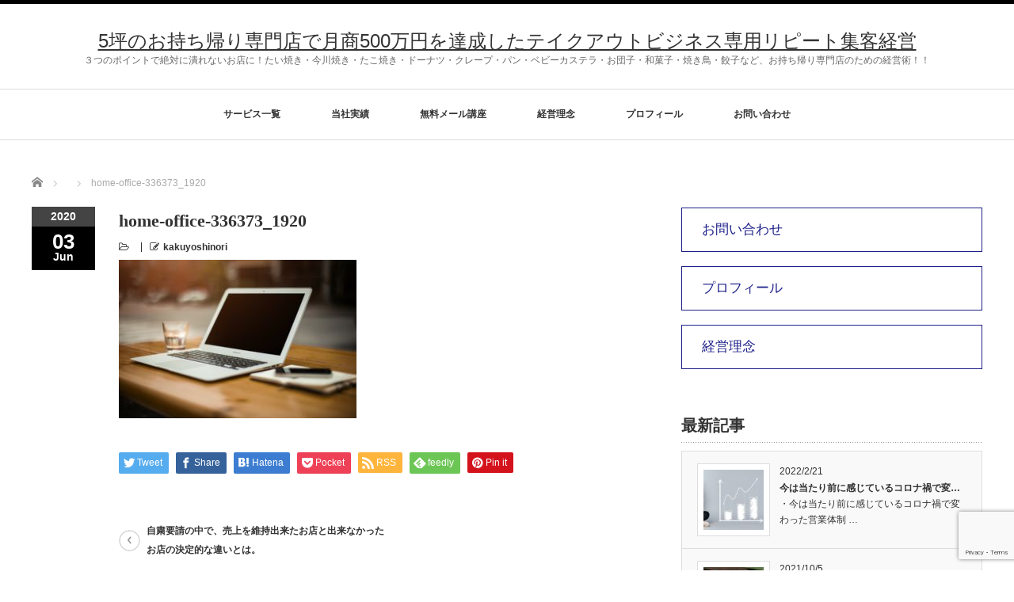

--- FILE ---
content_type: text/html; charset=UTF-8
request_url: https://kakuyoshinori.com/customer-information/home-office-336373_1920/
body_size: 10846
content:
<!DOCTYPE html PUBLIC "-//W3C//DTD XHTML 1.1//EN" "http://www.w3.org/TR/xhtml11/DTD/xhtml11.dtd">
<!--[if lt IE 9]><html xmlns="http://www.w3.org/1999/xhtml" class="ie"><![endif]-->
<!--[if (gt IE 9)|!(IE)]><!--><html xmlns="http://www.w3.org/1999/xhtml"><!--<![endif]-->
<head profile="http://gmpg.org/xfn/11">
<meta http-equiv="Content-Type" content="text/html; charset=UTF-8" />
<meta http-equiv="X-UA-Compatible" content="IE=edge,chrome=1" />
<meta name="viewport" content="width=device-width" />

<meta name="description" content="..." />

<link rel="alternate" type="application/rss+xml" title="5坪のお持ち帰り専門店で月商500万円を達成したテイクアウトビジネス専用リピート集客経営 RSS Feed" href="https://kakuyoshinori.com/feed/" />
<link rel="alternate" type="application/atom+xml" title="5坪のお持ち帰り専門店で月商500万円を達成したテイクアウトビジネス専用リピート集客経営 Atom Feed" href="https://kakuyoshinori.com/feed/atom/" />
<link rel="pingback" href="https://kakuyoshinori.com/xmlrpc.php" />
<link href="https://use.fontawesome.com/releases/v5.6.1/css/all.css" rel="stylesheet">

		<!-- All in One SEO 4.1.0.3 -->
		<title>home-office-336373_1920 | 5坪のお持ち帰り専門店で月商500万円を達成したテイクアウトビジネス専用リピート集客経営</title>
		<meta property="og:site_name" content="5坪のお持ち帰り専門店で月商500万円を達成したテイクアウトビジネス専用リピート集客経営 | ３つのポイントで絶対に潰れないお店に！たい焼き・今川焼き・たこ焼き・ドーナツ・クレープ・パン・ベビーカステラ・お団子・和菓子・焼き鳥・餃子など、お持ち帰り専門店のための経営術！！" />
		<meta property="og:type" content="article" />
		<meta property="og:title" content="home-office-336373_1920 | 5坪のお持ち帰り専門店で月商500万円を達成したテイクアウトビジネス専用リピート集客経営" />
		<meta property="article:published_time" content="2020-06-03T05:42:02Z" />
		<meta property="article:modified_time" content="2020-06-03T05:42:58Z" />
		<meta name="twitter:card" content="summary" />
		<meta name="twitter:domain" content="kakuyoshinori.com" />
		<meta name="twitter:title" content="home-office-336373_1920 | 5坪のお持ち帰り専門店で月商500万円を達成したテイクアウトビジネス専用リピート集客経営" />
		<script type="application/ld+json" class="aioseo-schema">
			{"@context":"https:\/\/schema.org","@graph":[{"@type":"WebSite","@id":"https:\/\/kakuyoshinori.com\/#website","url":"https:\/\/kakuyoshinori.com\/","name":"5\u576a\u306e\u304a\u6301\u3061\u5e30\u308a\u5c02\u9580\u5e97\u3067\u6708\u5546500\u4e07\u5186\u3092\u9054\u6210\u3057\u305f\u30c6\u30a4\u30af\u30a2\u30a6\u30c8\u30d3\u30b8\u30cd\u30b9\u5c02\u7528\u30ea\u30d4\u30fc\u30c8\u96c6\u5ba2\u7d4c\u55b6","description":"\uff13\u3064\u306e\u30dd\u30a4\u30f3\u30c8\u3067\u7d76\u5bfe\u306b\u6f70\u308c\u306a\u3044\u304a\u5e97\u306b\uff01\u305f\u3044\u713c\u304d\u30fb\u4eca\u5ddd\u713c\u304d\u30fb\u305f\u3053\u713c\u304d\u30fb\u30c9\u30fc\u30ca\u30c4\u30fb\u30af\u30ec\u30fc\u30d7\u30fb\u30d1\u30f3\u30fb\u30d9\u30d3\u30fc\u30ab\u30b9\u30c6\u30e9\u30fb\u304a\u56e3\u5b50\u30fb\u548c\u83d3\u5b50\u30fb\u713c\u304d\u9ce5\u30fb\u9903\u5b50\u306a\u3069\u3001\u304a\u6301\u3061\u5e30\u308a\u5c02\u9580\u5e97\u306e\u305f\u3081\u306e\u7d4c\u55b6\u8853\uff01\uff01","publisher":{"@id":"https:\/\/kakuyoshinori.com\/#organization"}},{"@type":"Organization","@id":"https:\/\/kakuyoshinori.com\/#organization","name":"5\u576a\u306e\u304a\u6301\u3061\u5e30\u308a\u5c02\u9580\u5e97\u3067\u6708\u5546500\u4e07\u5186\u3092\u9054\u6210\u3057\u305f\u30c6\u30a4\u30af\u30a2\u30a6\u30c8\u30d3\u30b8\u30cd\u30b9\u5c02\u7528\u30ea\u30d4\u30fc\u30c8\u96c6\u5ba2\u7d4c\u55b6","url":"https:\/\/kakuyoshinori.com\/"},{"@type":"BreadcrumbList","@id":"https:\/\/kakuyoshinori.com\/customer-information\/home-office-336373_1920\/#breadcrumblist","itemListElement":[{"@type":"ListItem","@id":"https:\/\/kakuyoshinori.com\/#listItem","position":"1","item":{"@id":"https:\/\/kakuyoshinori.com\/#item","name":"\u30db\u30fc\u30e0","description":"\uff13\u3064\u306e\u30dd\u30a4\u30f3\u30c8\u3067\u7d76\u5bfe\u306b\u6f70\u308c\u306a\u3044\u304a\u5e97\u306b\uff01\u305f\u3044\u713c\u304d\u30fb\u4eca\u5ddd\u713c\u304d\u30fb\u305f\u3053\u713c\u304d\u30fb\u30c9\u30fc\u30ca\u30c4\u30fb\u30af\u30ec\u30fc\u30d7\u30fb\u30d1\u30f3\u30fb\u30d9\u30d3\u30fc\u30ab\u30b9\u30c6\u30e9\u30fb\u304a\u56e3\u5b50\u30fb\u548c\u83d3\u5b50\u30fb\u713c\u304d\u9ce5\u30fb\u9903\u5b50\u306a\u3069\u3001\u304a\u6301\u3061\u5e30\u308a\u5c02\u9580\u5e97\u306e\u305f\u3081\u306e\u7d4c\u55b6\u8853\uff01\uff01","url":"https:\/\/kakuyoshinori.com\/"},"nextItem":"https:\/\/kakuyoshinori.com\/customer-information\/home-office-336373_1920\/#listItem"},{"@type":"ListItem","@id":"https:\/\/kakuyoshinori.com\/customer-information\/home-office-336373_1920\/#listItem","position":"2","item":{"@id":"https:\/\/kakuyoshinori.com\/customer-information\/home-office-336373_1920\/#item","name":"home-office-336373_1920","url":"https:\/\/kakuyoshinori.com\/customer-information\/home-office-336373_1920\/"},"previousItem":"https:\/\/kakuyoshinori.com\/#listItem"}]},{"@type":"Person","@id":"https:\/\/kakuyoshinori.com\/author\/yoshinori0419\/#author","url":"https:\/\/kakuyoshinori.com\/author\/yoshinori0419\/","name":"kakuyoshinori","image":{"@type":"ImageObject","@id":"https:\/\/kakuyoshinori.com\/customer-information\/home-office-336373_1920\/#authorImage","url":"https:\/\/secure.gravatar.com\/avatar\/9ca507a6588b6006b65f731a4b4b8614?s=96&d=mm&r=g","width":"96","height":"96","caption":"kakuyoshinori"}},{"@type":"ItemPage","@id":"https:\/\/kakuyoshinori.com\/customer-information\/home-office-336373_1920\/#itempage","url":"https:\/\/kakuyoshinori.com\/customer-information\/home-office-336373_1920\/","name":"home-office-336373_1920 | 5\u576a\u306e\u304a\u6301\u3061\u5e30\u308a\u5c02\u9580\u5e97\u3067\u6708\u5546500\u4e07\u5186\u3092\u9054\u6210\u3057\u305f\u30c6\u30a4\u30af\u30a2\u30a6\u30c8\u30d3\u30b8\u30cd\u30b9\u5c02\u7528\u30ea\u30d4\u30fc\u30c8\u96c6\u5ba2\u7d4c\u55b6","inLanguage":"ja","isPartOf":{"@id":"https:\/\/kakuyoshinori.com\/#website"},"breadcrumb":{"@id":"https:\/\/kakuyoshinori.com\/customer-information\/home-office-336373_1920\/#breadcrumblist"},"author":"https:\/\/kakuyoshinori.com\/customer-information\/home-office-336373_1920\/#author","creator":"https:\/\/kakuyoshinori.com\/customer-information\/home-office-336373_1920\/#author","datePublished":"2020-06-03T05:42:02+09:00","dateModified":"2020-06-03T05:42:58+09:00"}]}
		</script>
		<!-- All in One SEO -->

<link rel='dns-prefetch' href='//www.google.com' />
<link rel='dns-prefetch' href='//s.w.org' />
<link rel="alternate" type="application/rss+xml" title="5坪のお持ち帰り専門店で月商500万円を達成したテイクアウトビジネス専用リピート集客経営 &raquo; home-office-336373_1920 のコメントのフィード" href="https://kakuyoshinori.com/customer-information/home-office-336373_1920/feed/" />
		<script type="text/javascript">
			window._wpemojiSettings = {"baseUrl":"https:\/\/s.w.org\/images\/core\/emoji\/13.0.1\/72x72\/","ext":".png","svgUrl":"https:\/\/s.w.org\/images\/core\/emoji\/13.0.1\/svg\/","svgExt":".svg","source":{"concatemoji":"https:\/\/kakuyoshinori.com\/wp-includes\/js\/wp-emoji-release.min.js?ver=5.6.16"}};
			!function(e,a,t){var n,r,o,i=a.createElement("canvas"),p=i.getContext&&i.getContext("2d");function s(e,t){var a=String.fromCharCode;p.clearRect(0,0,i.width,i.height),p.fillText(a.apply(this,e),0,0);e=i.toDataURL();return p.clearRect(0,0,i.width,i.height),p.fillText(a.apply(this,t),0,0),e===i.toDataURL()}function c(e){var t=a.createElement("script");t.src=e,t.defer=t.type="text/javascript",a.getElementsByTagName("head")[0].appendChild(t)}for(o=Array("flag","emoji"),t.supports={everything:!0,everythingExceptFlag:!0},r=0;r<o.length;r++)t.supports[o[r]]=function(e){if(!p||!p.fillText)return!1;switch(p.textBaseline="top",p.font="600 32px Arial",e){case"flag":return s([127987,65039,8205,9895,65039],[127987,65039,8203,9895,65039])?!1:!s([55356,56826,55356,56819],[55356,56826,8203,55356,56819])&&!s([55356,57332,56128,56423,56128,56418,56128,56421,56128,56430,56128,56423,56128,56447],[55356,57332,8203,56128,56423,8203,56128,56418,8203,56128,56421,8203,56128,56430,8203,56128,56423,8203,56128,56447]);case"emoji":return!s([55357,56424,8205,55356,57212],[55357,56424,8203,55356,57212])}return!1}(o[r]),t.supports.everything=t.supports.everything&&t.supports[o[r]],"flag"!==o[r]&&(t.supports.everythingExceptFlag=t.supports.everythingExceptFlag&&t.supports[o[r]]);t.supports.everythingExceptFlag=t.supports.everythingExceptFlag&&!t.supports.flag,t.DOMReady=!1,t.readyCallback=function(){t.DOMReady=!0},t.supports.everything||(n=function(){t.readyCallback()},a.addEventListener?(a.addEventListener("DOMContentLoaded",n,!1),e.addEventListener("load",n,!1)):(e.attachEvent("onload",n),a.attachEvent("onreadystatechange",function(){"complete"===a.readyState&&t.readyCallback()})),(n=t.source||{}).concatemoji?c(n.concatemoji):n.wpemoji&&n.twemoji&&(c(n.twemoji),c(n.wpemoji)))}(window,document,window._wpemojiSettings);
		</script>
		<style type="text/css">
img.wp-smiley,
img.emoji {
	display: inline !important;
	border: none !important;
	box-shadow: none !important;
	height: 1em !important;
	width: 1em !important;
	margin: 0 .07em !important;
	vertical-align: -0.1em !important;
	background: none !important;
	padding: 0 !important;
}
</style>
	<link rel='stylesheet' id='wp-block-library-css'  href='https://kakuyoshinori.com/wp-includes/css/dist/block-library/style.min.css?ver=5.6.16' type='text/css' media='all' />
<link rel='stylesheet' id='contact-form-7-css'  href='https://kakuyoshinori.com/wp-content/plugins/contact-form-7/includes/css/styles.css?ver=5.4' type='text/css' media='all' />
<link rel='stylesheet' id='toc-screen-css'  href='https://kakuyoshinori.com/wp-content/plugins/table-of-contents-plus/screen.min.css?ver=2002' type='text/css' media='all' />
<script type='text/javascript' src='https://kakuyoshinori.com/wp-includes/js/jquery/jquery.min.js?ver=3.5.1' id='jquery-core-js'></script>
<script type='text/javascript' src='https://kakuyoshinori.com/wp-includes/js/jquery/jquery-migrate.min.js?ver=3.3.2' id='jquery-migrate-js'></script>
<link rel="https://api.w.org/" href="https://kakuyoshinori.com/wp-json/" /><link rel="alternate" type="application/json" href="https://kakuyoshinori.com/wp-json/wp/v2/media/792" /><link rel='shortlink' href='https://kakuyoshinori.com/?p=792' />
<link rel="alternate" type="application/json+oembed" href="https://kakuyoshinori.com/wp-json/oembed/1.0/embed?url=https%3A%2F%2Fkakuyoshinori.com%2Fcustomer-information%2Fhome-office-336373_1920%2F" />
<link rel="alternate" type="text/xml+oembed" href="https://kakuyoshinori.com/wp-json/oembed/1.0/embed?url=https%3A%2F%2Fkakuyoshinori.com%2Fcustomer-information%2Fhome-office-336373_1920%2F&#038;format=xml" />

<link rel="stylesheet" href="//maxcdn.bootstrapcdn.com/font-awesome/4.3.0/css/font-awesome.min.css">
<link rel="stylesheet" href="https://kakuyoshinori.com/wp-content/themes/luxe_tcd022/style.css?ver=4.1.2" type="text/css" />
<link rel="stylesheet" href="https://kakuyoshinori.com/wp-content/themes/luxe_tcd022/comment-style.css?ver=4.1.2" type="text/css" />

<link rel="stylesheet" media="screen and (min-width:1201px)" href="https://kakuyoshinori.com/wp-content/themes/luxe_tcd022/style_pc.css?ver=4.1.2" type="text/css" />
<link rel="stylesheet" media="screen and (max-width:1200px)" href="https://kakuyoshinori.com/wp-content/themes/luxe_tcd022/style_sp.css?ver=4.1.2" type="text/css" />
<link rel="stylesheet" media="screen and (max-width:1200px)" href="https://kakuyoshinori.com/wp-content/themes/luxe_tcd022/footer-bar/footer-bar.css?ver=?ver=4.1.2">

<link rel="stylesheet" href="https://kakuyoshinori.com/wp-content/themes/luxe_tcd022/japanese.css?ver=4.1.2" type="text/css" />

<script type="text/javascript" src="https://kakuyoshinori.com/wp-content/themes/luxe_tcd022/js/jscript.js?ver=4.1.2"></script>
<script type="text/javascript" src="https://kakuyoshinori.com/wp-content/themes/luxe_tcd022/js/scroll.js?ver=4.1.2"></script>
<script type="text/javascript" src="https://kakuyoshinori.com/wp-content/themes/luxe_tcd022/js/comment.js?ver=4.1.2"></script>
<script type="text/javascript" src="https://kakuyoshinori.com/wp-content/themes/luxe_tcd022/js/rollover.js?ver=4.1.2"></script>
<!--[if lt IE 9]>
<link id="stylesheet" rel="stylesheet" href="https://kakuyoshinori.com/wp-content/themes/luxe_tcd022/style_pc.css?ver=4.1.2" type="text/css" />
<script type="text/javascript" src="https://kakuyoshinori.com/wp-content/themes/luxe_tcd022/js/ie.js?ver=4.1.2"></script>
<link rel="stylesheet" href="https://kakuyoshinori.com/wp-content/themes/luxe_tcd022/ie.css" type="text/css" />
<![endif]-->

<!--[if IE 7]>
<link rel="stylesheet" href="https://kakuyoshinori.com/wp-content/themes/luxe_tcd022/ie7.css" type="text/css" />
<![endif]-->


<!-- carousel -->
<script type="text/javascript" src="https://kakuyoshinori.com/wp-content/themes/luxe_tcd022/js/slick.min.js"></script>
<link rel="stylesheet" type="text/css" href="https://kakuyoshinori.com/wp-content/themes/luxe_tcd022/js/slick.css"/>
<script type="text/javascript" charset="utf-8">
	jQuery(window).load(function() {
		jQuery('.carousel').slick({
			arrows: true,
			dots: false,
			infinite: true,
			slidesToShow: 6,
			slidesToScroll: 1,
			autoplay: true,
			autoplaySpeed: 3000,

		});
	});
</script>
<!-- /carousel -->


<style type="text/css">
body { font-size:15px; }
a {color: #333333;}
a:hover {color: #57BDCC;}
#global_menu ul ul li a{background:#333333;}
#global_menu ul ul li a:hover{background:#57BDCC;}
#return_top{background-color:#333333;}
#return_top:hover{background-color:#57BDCC;}
.google_search input:hover#search_button, .google_search #searchsubmit:hover { background-color:#57BDCC; }
.widget_search #search-btn input:hover, .widget_search #searchsubmit:hover { background-color:#57BDCC; }

#submit_comment:hover {
	background:#333333;
}

@media screen and (max-width:1200px){
  #header{ border: none; }
  .slick-next, .slick-prev{ display: none !important; }
  #footer_social_link{ position: absolute; bottom: 9px; right: 60px; }
  #footer_social_link li{ background: #bbb; border-radius: 100%; margin-right: 5px; }
  #footer_social_link li:before{ top: 7px !important; left: 7px !important; }
}



a:hover img{
	opacity:0.5;
}




</style>

</head>

<body class="attachment attachment-template-default single single-attachment postid-792 attachmentid-792 attachment-jpeg">
<div id="wrapper">
	<!-- header -->
	<div id="header" class="clearfix">
		<div id="logo-area">
			<!-- logo -->
   <div id='logo_text'>
<h1 id="logo"><a href="https://kakuyoshinori.com/">5坪のお持ち帰り専門店で月商500万円を達成したテイクアウトビジネス専用リピート集客経営</a></h1>
<h2 id="description">３つのポイントで絶対に潰れないお店に！たい焼き・今川焼き・たこ焼き・ドーナツ・クレープ・パン・ベビーカステラ・お団子・和菓子・焼き鳥・餃子など、お持ち帰り専門店のための経営術！！</h2>
</div>

		</div>
   <a href="#" class="menu_button"></a>
		<!-- global menu -->
		<div id="global_menu" class="clearfix">
	<ul id="menu-menu-1" class="menu"><li id="menu-item-285" class="menu-item menu-item-type-post_type menu-item-object-page menu-item-285"><a href="https://kakuyoshinori.com/service/">サービス一覧</a></li>
<li id="menu-item-283" class="menu-item menu-item-type-post_type menu-item-object-page menu-item-283"><a href="https://kakuyoshinori.com/achievement/">当社実績</a></li>
<li id="menu-item-284" class="menu-item menu-item-type-post_type menu-item-object-page current_page_parent menu-item-284"><a href="https://kakuyoshinori.com/m-maga/">無料メール講座</a></li>
<li id="menu-item-286" class="menu-item menu-item-type-post_type menu-item-object-page menu-item-286"><a href="https://kakuyoshinori.com/management-philosophy/">経営理念</a></li>
<li id="menu-item-287" class="menu-item menu-item-type-post_type menu-item-object-page menu-item-287"><a href="https://kakuyoshinori.com/profil/">プロフィール</a></li>
<li id="menu-item-293" class="menu-item menu-item-type-post_type menu-item-object-page menu-item-293"><a href="https://kakuyoshinori.com/contact/">お問い合わせ</a></li>
</ul>		</div>
		<!-- /global menu -->

	</div>
	<!-- /header -->


	<div id="contents" class="clearfix">
		
<ul id="bread_crumb" class="clearfix" itemscope itemtype="http://schema.org/BreadcrumbList">
 <li itemprop="itemListElement" itemscope itemtype="http://schema.org/ListItem" class="home"><a itemprop="item" href="https://kakuyoshinori.com/"><span itemprop="name">Home</span></a><meta itemprop="position" content="1" /></li>

 <li itemprop="itemListElement" itemscope itemtype="http://schema.org/ListItem">
   <meta itemprop="position" content="2" /></li>
 <li itemprop="itemListElement" itemscope itemtype="http://schema.org/ListItem" class="last"><span itemprop="name">home-office-336373_1920</span><meta itemprop="position" content="3" /></li>

</ul>
		<!-- main contents -->
		<div id="mainColumn">
						<div class="post clearfix">
								<div class="post_date">
					<div class="post_date_year">2020</div>
					<div class="post_date_month"><span>03</span>Jun</div>
				</div>
								<div class="post_info">
					<h2 class="post_title">home-office-336373_1920</h2>
					<ul class="meta clearfix">
						<li class="post_category"><i class="fa fa-folder-open-o"></i></li>											    					    <li class="post_author"><i class="fa fa-pencil-square-o"></i><a href="https://kakuyoshinori.com/author/yoshinori0419/" title="kakuyoshinori の投稿" rel="author">kakuyoshinori</a></li>					</ul>

					
					<!-- sns button top -->
										<!-- /sns button top -->
										<div class="post_content">

						<p class="attachment"><a href='https://kakuyoshinori.com/wp-content/uploads/2020/06/home-office-336373_1920.jpg'><img width="300" height="200" src="https://kakuyoshinori.com/wp-content/uploads/2020/06/home-office-336373_1920-300x200.jpg" class="attachment-medium size-medium" alt="顧客情報" loading="lazy" srcset="https://kakuyoshinori.com/wp-content/uploads/2020/06/home-office-336373_1920-300x200.jpg 300w, https://kakuyoshinori.com/wp-content/uploads/2020/06/home-office-336373_1920-768x512.jpg 768w, https://kakuyoshinori.com/wp-content/uploads/2020/06/home-office-336373_1920-1024x683.jpg 1024w, https://kakuyoshinori.com/wp-content/uploads/2020/06/home-office-336373_1920.jpg 1920w" sizes="(max-width: 300px) 100vw, 300px" /></a></p>
											</div>
					<!-- sns button bottom -->
										<div class="clearfix mb10">
<!--Type1-->

<div id="share_top1">

 

<div class="sns">
<ul class="type1 clearfix">
<!--Twitterボタン-->
<li class="twitter">
<a href="http://twitter.com/share?text=home-office-336373_1920&url=https%3A%2F%2Fkakuyoshinori.com%2Fcustomer-information%2Fhome-office-336373_1920%2F&via=&tw_p=tweetbutton&related=" onclick="javascript:window.open(this.href, '', 'menubar=no,toolbar=no,resizable=yes,scrollbars=yes,height=400,width=600');return false;"><i class="icon-twitter"></i><span class="ttl">Tweet</span><span class="share-count"></span></a></li>

<!--Facebookボタン-->
<li class="facebook">
<a href="//www.facebook.com/sharer/sharer.php?u=https://kakuyoshinori.com/customer-information/home-office-336373_1920/&amp;t=home-office-336373_1920" class="facebook-btn-icon-link" target="blank" rel="nofollow"><i class="icon-facebook"></i><span class="ttl">Share</span><span class="share-count"></span></a></li>


<!--Hatebuボタン-->
<li class="hatebu">
<a href="http://b.hatena.ne.jp/add?mode=confirm&url=https%3A%2F%2Fkakuyoshinori.com%2Fcustomer-information%2Fhome-office-336373_1920%2F" onclick="javascript:window.open(this.href, '', 'menubar=no,toolbar=no,resizable=yes,scrollbars=yes,height=400,width=510');return false;" ><i class="icon-hatebu"></i><span class="ttl">Hatena</span><span class="share-count"></span></a></li>

<!--Pocketボタン-->
<li class="pocket">
<a href="http://getpocket.com/edit?url=https%3A%2F%2Fkakuyoshinori.com%2Fcustomer-information%2Fhome-office-336373_1920%2F&title=home-office-336373_1920" target="blank"><i class="icon-pocket"></i><span class="ttl">Pocket</span><span class="share-count"></span></a></li>

<!--RSSボタン-->
<li class="rss">
<a href="https://kakuyoshinori.com/feed/" target="blank"><i class="icon-rss"></i><span class="ttl">RSS</span></a></li>

<!--Feedlyボタン-->
<li class="feedly">
<a href="http://feedly.com/index.html#subscription%2Ffeed%2Fhttps://kakuyoshinori.com/feed/" target="blank"><i class="icon-feedly"></i><span class="ttl">feedly</span><span class="share-count"></span></a></li>

<!--Pinterestボタン-->
<li class="pinterest">
<a rel="nofollow" target="_blank" href="https://www.pinterest.com/pin/create/button/?url=https%3A%2F%2Fkakuyoshinori.com%2Fcustomer-information%2Fhome-office-336373_1920%2F&media=https://kakuyoshinori.com/wp-content/uploads/2020/06/home-office-336373_1920.jpg&description=home-office-336373_1920"><i class="icon-pinterest"></i><span class="ttl">Pin&nbsp;it</span></a></li>

</ul>
</div>

</div>


<!--Type2-->

<!--Type3-->

<!--Type4-->

<!--Type5-->
</div>
										<!-- /sns button bottom -->
										<div id="previous_next_post">
												<p id="previous_post"><a href="https://kakuyoshinori.com/customer-information/" rel="prev">自粛要請の中で、売上を維持出来たお店と出来なかったお店の決定的な違いとは。</a></p>
						<p id="next_post"></p>
											</div>
									</div>
			</div>
			
			<!-- recommend -->
			<h2 id="index-recommend-headline">Recommended</h2>
			<div id="index-recommend" class="clearfix">
				<!-- one block -->
				<div class="index-recommend-box">
					<p class="index-recommend-box-thumb"><a href="https://kakuyoshinori.com/flow-chart/"><img width="245" height="150" src="https://kakuyoshinori.com/wp-content/uploads/2022/02/analytics-3265840_1920-245x150.jpg" class="attachment-size2 size-size2 wp-post-image" alt="チャンスと捉え変化を" loading="lazy" /></a></p>
					<h3 class="index-recommend-box-title"><a href="https://kakuyoshinori.com/flow-chart/">今は当たり前に感じているコロナ禍で変わったこと</a></h3>
					<p class="index-recommend-box-desc"><a href="https://kakuyoshinori.com/flow-chart/">
・今は当たり前に感じているコロナ禍で変わった営業体制
長く商売をしてきた方は

「今までは当たり前に感じていたこと」が…</a></p>
				</div>
				<!-- /one block -->
				<!-- one block -->
				<div class="index-recommend-box">
					<p class="index-recommend-box-thumb"><a href="https://kakuyoshinori.com/common-3point/"><img width="245" height="150" src="https://kakuyoshinori.com/wp-content/uploads/2021/09/dorayaki-245x150.jpg" class="attachment-size2 size-size2 wp-post-image" alt="どら焼き" loading="lazy" /></a></p>
					<h3 class="index-recommend-box-title"><a href="https://kakuyoshinori.com/common-3point/">どら焼き繁盛店に行ってみてわかった3つの共通点とは</a></h3>
					<p class="index-recommend-box-desc"><a href="https://kakuyoshinori.com/common-3point/">
・どら焼き繁盛有名店都内7店舗のどら焼きツアー
先日、仲良くしている仲間と丸１日一緒に過ごしました。

その方は、都内で…</a></p>
				</div>
				<!-- /one block -->
				<!-- one block -->
				<div class="index-recommend-box">
					<p class="index-recommend-box-thumb"><a href="https://kakuyoshinori.com/attract-new-customers-method/"><img width="245" height="150" src="https://kakuyoshinori.com/wp-content/uploads/2021/03/sekkyaku-245x150.jpg" class="attachment-size2 size-size2 wp-post-image" alt="新規集客方法" loading="lazy" /></a></p>
					<h3 class="index-recommend-box-title"><a href="https://kakuyoshinori.com/attract-new-customers-method/">あの集客方法、テイクアウト専門店はやらなくてもいいんです。</a></h3>
					<p class="index-recommend-box-desc"><a href="https://kakuyoshinori.com/attract-new-customers-method/">
・ほんとはやらない方がいいあの集客方法
私の経験から言うと、あの集客方法は、私たちテイクアウト専門店はやらなくて大丈夫です。…</a></p>
				</div>
				<!-- /one block -->
				<!-- one block -->
				<div class="index-recommend-box">
					<p class="index-recommend-box-thumb"><a href="https://kakuyoshinori.com/idea/"><img width="245" height="150" src="https://kakuyoshinori.com/wp-content/uploads/2020/11/lightbulb-2692247_1920-245x150.jpg" class="attachment-size2 size-size2 wp-post-image" alt="" loading="lazy" /></a></p>
					<h3 class="index-recommend-box-title"><a href="https://kakuyoshinori.com/idea/">新しいアイデアが出てこない時に、簡単に解決する方法とは</a></h3>
					<p class="index-recommend-box-desc"><a href="https://kakuyoshinori.com/idea/">

どうしたらいいですか？

何か良いアイデアないですかね？

と相談を受けて、アドバイスさせてもらう仕事をやっている…</a></p>
				</div>
				<!-- /one block -->
				<!-- one block -->
				<div class="index-recommend-box">
					<p class="index-recommend-box-thumb"><a href="https://kakuyoshinori.com/sales-talk/"><img width="245" height="150" src="https://kakuyoshinori.com/wp-content/uploads/2020/09/iertra-245x150.jpg" class="attachment-size2 size-size2 wp-post-image" alt="" loading="lazy" /></a></p>
					<h3 class="index-recommend-box-title"><a href="https://kakuyoshinori.com/sales-talk/">テイクアウト専門店が今すぐに客単価を上げる簡単な方法</a></h3>
					<p class="index-recommend-box-desc"><a href="https://kakuyoshinori.com/sales-talk/">
誰にでも、簡単に、今すぐ出来る、客単価を上げる方法
製造・販売を自分自身でやっている方へ

今の現状から売り上げをアップ…</a></p>
				</div>
				<!-- /one block -->
				<!-- one block -->
				<div class="index-recommend-box">
					<p class="index-recommend-box-thumb"><a href="https://kakuyoshinori.com/3element/"><img width="245" height="150" src="https://kakuyoshinori.com/wp-content/uploads/2020/07/cupcake--245x150.jpg" class="attachment-size2 size-size2 wp-post-image" alt="" loading="lazy" /></a></p>
					<h3 class="index-recommend-box-title"><a href="https://kakuyoshinori.com/3element/">お客様に選ばれるお店になるための重要な3つの要素</a></h3>
					<p class="index-recommend-box-desc"><a href="https://kakuyoshinori.com/3element/">
・ネットを使わない、新規のお客様に来店してもらいリピートしてもらうためのポイント
「新規集客からリピートしてもらうための仕組…</a></p>
				</div>
				<!-- /one block -->
			</div>
			<!-- /recommend -->

		</div>
		<!-- /main contents -->

		<!-- sideColumn -->

		<div id="sideColumn">
			
<div class="widget_text side_widget clearfix widget_custom_html" id="custom_html-5">
<div class="textwidget custom-html-widget"><p><a class="sbtn01" href="/contact/">お問い合わせ</a></p>

<p><a class="sbtn01" href="/profil/">プロフィール</a></p>

<p><a class="sbtn01" href="/management-philosophy/">経営理念</a></p></div></div>
<div class="side_widget clearfix styled_post_list1_widget" id="styled_post_list1_widget-4">
<h3 class="side_headline">最新記事</h3>
<ol class="styled_post_list1">
 <li class="clearfix">
  <div class="styled_post_list1_thumb">
   <a class="image" href="https://kakuyoshinori.com/flow-chart/"><img width="76" height="76" src="https://kakuyoshinori.com/wp-content/uploads/2022/02/analytics-3265840_1920-76x76.jpg" class="attachment-widget_size size-widget_size wp-post-image" alt="チャンスと捉え変化を" loading="lazy" srcset="https://kakuyoshinori.com/wp-content/uploads/2022/02/analytics-3265840_1920-76x76.jpg 76w, https://kakuyoshinori.com/wp-content/uploads/2022/02/analytics-3265840_1920-150x150.jpg 150w, https://kakuyoshinori.com/wp-content/uploads/2022/02/analytics-3265840_1920-770x783.jpg 770w, https://kakuyoshinori.com/wp-content/uploads/2022/02/analytics-3265840_1920-120x120.jpg 120w" sizes="(max-width: 76px) 100vw, 76px" /></a>
  </div>
   <div class="info">
        <p class="date">2022/2/21</p>
        <a class="title" href="https://kakuyoshinori.com/flow-chart/">今は当たり前に感じているコロナ禍で変…</a>
   </div>
      <div class="excerpt">
・今は当たり前に感じているコロナ禍で変わった営業体制
…</div>
    </li>
 <li class="clearfix">
  <div class="styled_post_list1_thumb">
   <a class="image" href="https://kakuyoshinori.com/common-3point/"><img width="76" height="76" src="https://kakuyoshinori.com/wp-content/uploads/2021/09/dorayaki-76x76.jpg" class="attachment-widget_size size-widget_size wp-post-image" alt="どら焼き" loading="lazy" srcset="https://kakuyoshinori.com/wp-content/uploads/2021/09/dorayaki-76x76.jpg 76w, https://kakuyoshinori.com/wp-content/uploads/2021/09/dorayaki-150x150.jpg 150w, https://kakuyoshinori.com/wp-content/uploads/2021/09/dorayaki-120x120.jpg 120w" sizes="(max-width: 76px) 100vw, 76px" /></a>
  </div>
   <div class="info">
        <p class="date">2021/10/5</p>
        <a class="title" href="https://kakuyoshinori.com/common-3point/">どら焼き繁盛店に行ってみてわかった3…</a>
   </div>
      <div class="excerpt">
・どら焼き繁盛有名店都内7店舗のどら焼きツアー
先日、…</div>
    </li>
 <li class="clearfix">
  <div class="styled_post_list1_thumb">
   <a class="image" href="https://kakuyoshinori.com/attract-new-customers-method/"><img width="76" height="76" src="https://kakuyoshinori.com/wp-content/uploads/2021/03/sekkyaku-76x76.jpg" class="attachment-widget_size size-widget_size wp-post-image" alt="新規集客方法" loading="lazy" srcset="https://kakuyoshinori.com/wp-content/uploads/2021/03/sekkyaku-76x76.jpg 76w, https://kakuyoshinori.com/wp-content/uploads/2021/03/sekkyaku-150x150.jpg 150w, https://kakuyoshinori.com/wp-content/uploads/2021/03/sekkyaku-120x120.jpg 120w" sizes="(max-width: 76px) 100vw, 76px" /></a>
  </div>
   <div class="info">
        <p class="date">2021/3/12</p>
        <a class="title" href="https://kakuyoshinori.com/attract-new-customers-method/">あの集客方法、テイクアウト専門店はや…</a>
   </div>
      <div class="excerpt">
・ほんとはやらない方がいいあの集客方法
私の経験から言…</div>
    </li>
 <li class="clearfix">
  <div class="styled_post_list1_thumb">
   <a class="image" href="https://kakuyoshinori.com/idea/"><img width="76" height="76" src="https://kakuyoshinori.com/wp-content/uploads/2020/11/lightbulb-2692247_1920-76x76.jpg" class="attachment-widget_size size-widget_size wp-post-image" alt="" loading="lazy" srcset="https://kakuyoshinori.com/wp-content/uploads/2020/11/lightbulb-2692247_1920-76x76.jpg 76w, https://kakuyoshinori.com/wp-content/uploads/2020/11/lightbulb-2692247_1920-150x150.jpg 150w, https://kakuyoshinori.com/wp-content/uploads/2020/11/lightbulb-2692247_1920-120x120.jpg 120w" sizes="(max-width: 76px) 100vw, 76px" /></a>
  </div>
   <div class="info">
        <p class="date">2020/11/21</p>
        <a class="title" href="https://kakuyoshinori.com/idea/">新しいアイデアが出てこない時に、簡単…</a>
   </div>
      <div class="excerpt">

どうしたらいいですか？

何か良いアイデアないで…</div>
    </li>
 <li class="clearfix">
  <div class="styled_post_list1_thumb">
   <a class="image" href="https://kakuyoshinori.com/sales-talk/"><img width="76" height="76" src="https://kakuyoshinori.com/wp-content/uploads/2020/09/iertra-76x76.jpg" class="attachment-widget_size size-widget_size wp-post-image" alt="" loading="lazy" srcset="https://kakuyoshinori.com/wp-content/uploads/2020/09/iertra-76x76.jpg 76w, https://kakuyoshinori.com/wp-content/uploads/2020/09/iertra-150x150.jpg 150w, https://kakuyoshinori.com/wp-content/uploads/2020/09/iertra-120x120.jpg 120w" sizes="(max-width: 76px) 100vw, 76px" /></a>
  </div>
   <div class="info">
        <p class="date">2020/9/22</p>
        <a class="title" href="https://kakuyoshinori.com/sales-talk/">テイクアウト専門店が今すぐに客単価を…</a>
   </div>
      <div class="excerpt">
誰にでも、簡単に、今すぐ出来る、客単価を上げる方法
製…</div>
    </li>
</ol>
</div>
<div class="side_widget clearfix widget_categories" id="categories-5">
<h3 class="side_headline">カテゴリー</h3>

			<ul>
					<li class="cat-item cat-item-21"><a href="https://kakuyoshinori.com/category/%e3%82%b3%e3%83%b3%e3%82%b5%e3%83%ab%e3%83%86%e3%82%a3%e3%83%b3%e3%82%b0%e6%97%a5%e8%a8%98/">コンサルティング日記</a>
</li>
	<li class="cat-item cat-item-6"><a href="https://kakuyoshinori.com/category/%e3%83%86%e3%82%a4%e3%82%af%e3%82%a2%e3%82%a6%e3%83%88%e3%83%93%e3%82%b8%e3%83%8d%e3%82%b9%e3%83%8e%e3%82%a6%e3%83%8f%e3%82%a6/">テイクアウトビジネスノウハウ</a>
</li>
	<li class="cat-item cat-item-7"><a href="https://kakuyoshinori.com/category/%e3%83%86%e3%82%a4%e3%82%af%e3%82%a2%e3%82%a6%e3%83%88%e3%83%bb%e3%81%8a%e6%8c%81%e3%81%a1%e5%b8%b0%e3%82%8a%e5%b0%82%e9%96%80%e5%ba%97%e3%81%ae%e8%80%83%e3%81%88%e6%96%b9/">テイクアウト・お持ち帰り専門店の考え方</a>
</li>
	<li class="cat-item cat-item-23"><a href="https://kakuyoshinori.com/category/%e3%83%86%e3%82%a4%e3%82%af%e3%82%a2%e3%82%a6%e3%83%88%e3%83%bb%e3%81%8a%e6%8c%81%e3%81%a1%e5%b8%b0%e3%82%8a%e5%b0%82%e9%96%80%e5%ba%97%e3%81%ae%e9%9b%86%e5%ae%a2%e6%96%b9%e6%b3%95/">テイクアウト・お持ち帰り専門店の集客方法</a>
</li>
	<li class="cat-item cat-item-41"><a href="https://kakuyoshinori.com/category/%e3%83%86%e3%82%a4%e3%82%af%e3%82%a2%e3%82%a6%e3%83%88%e5%ba%97%e3%81%ae%e5%ae%a2%e5%8d%98%e4%be%a1%e3%82%92%e4%b8%8a%e3%81%92%e3%82%8b%e6%96%b9%e6%b3%95/">テイクアウト店の客単価を上げる方法</a>
</li>
	<li class="cat-item cat-item-17"><a href="https://kakuyoshinori.com/category/%e5%95%86%e5%93%81%e3%81%ae%e8%80%83%e3%81%88%e6%96%b9%e3%83%bb%e4%bd%9c%e3%82%8a%e6%96%b9/">商品の考え方・作り方</a>
</li>
	<li class="cat-item cat-item-1"><a href="https://kakuyoshinori.com/category/%e6%9c%aa%e5%88%86%e9%a1%9e/">未分類</a>
</li>
	<li class="cat-item cat-item-18"><a href="https://kakuyoshinori.com/category/%e7%9b%b8%e8%ab%87%e3%81%ae%e4%ba%8b%e4%be%8b/">相談の事例</a>
</li>
			</ul>

			</div>
<div class="widget_text side_widget clearfix widget_custom_html" id="custom_html-7">
<div class="textwidget custom-html-widget"></div></div>
		</div>
		<!-- /sideColumn -->
	</div>


<!-- smartphone banner -->

	<!-- footer -->
	<div id="footer-slider-wrapper" class="clearfix">
		<div id="footer-slider-wrapper-inner">
		</div>
	</div>
	<div id="footer">
		<div id="return_top"><a href="#wrapper"><span>ページ上部へ戻る</span></a></div>
		<div id="footer-inner" class="clearfix">
			<!-- logo -->
			<div id='footer_logo_text_area'>
<h3 id="footer_logo_text"><a href="https://kakuyoshinori.com/">5坪のお持ち帰り専門店で月商500万円を達成したテイクアウトビジネス専用リピート集客経営</a></h3>
<h4 id="footer_description">３つのポイントで絶対に潰れないお店に！たい焼き・今川焼き・たこ焼き・ドーナツ・クレープ・パン・ベビーカステラ・お団子・和菓子・焼き鳥・餃子など、お持ち帰り専門店のための経営術！！</h4>
</div>

			<!-- footer menu -->
			
			
			
						<div id="footer_widget_wrapper">
									<div class="footer_widget clearfix widget_nav_menu" id="nav_menu-2">
<div class="menu-f01-container"><ul id="menu-f01" class="menu"><li id="menu-item-478" class="menu-item menu-item-type-post_type menu-item-object-page menu-item-478"><a href="https://kakuyoshinori.com/contact/">お問い合わせ</a></li>
<li id="menu-item-479" class="menu-item menu-item-type-post_type menu-item-object-page menu-item-479"><a href="https://kakuyoshinori.com/service/">サービス一覧</a></li>
</ul></div></div>
<div class="footer_widget clearfix widget_nav_menu" id="nav_menu-3">
<div class="menu-f02-container"><ul id="menu-f02" class="menu"><li id="menu-item-481" class="menu-item menu-item-type-post_type menu-item-object-page current_page_parent menu-item-481"><a href="https://kakuyoshinori.com/m-maga/">お客様の集め方・売り方</a></li>
<li id="menu-item-480" class="menu-item menu-item-type-post_type menu-item-object-page menu-item-480"><a href="https://kakuyoshinori.com/achievement/">当社実績</a></li>
</ul></div></div>
<div class="footer_widget clearfix widget_nav_menu" id="nav_menu-4">
<div class="menu-f03-container"><ul id="menu-f03" class="menu"><li id="menu-item-483" class="menu-item menu-item-type-post_type menu-item-object-page menu-item-483"><a href="https://kakuyoshinori.com/profil/">プロフィール</a></li>
<li id="menu-item-482" class="menu-item menu-item-type-post_type menu-item-object-page menu-item-482"><a href="https://kakuyoshinori.com/management-philosophy/">経営理念</a></li>
</ul></div></div>
							</div>
			
		   		</div>
	</div>
	<div id="footer_copr_area" class="clearfix">
		<div id="footer_copr">
			<div id="copyright">Copyright &copy;&nbsp; <a href="https://kakuyoshinori.com/">5坪のお持ち帰り専門店で月商500万円を達成したテイクアウトビジネス専用リピート集客経営</a> All Rights Reserved.</div>
						<div id="footer_social_link">
							<ul class="social_link clearfix">
					<li class="rss"><a class="target_blank" href="https://kakuyoshinori.com/feed/">rss</a></li>			        			        			        			        			        			        				</ul>
						</div>
					</div>
	</div>
	<!-- /footer -->

</div>
  <!-- facebook share button code -->
 <div id="fb-root"></div>
 <script>
 (function(d, s, id) {
   var js, fjs = d.getElementsByTagName(s)[0];
   if (d.getElementById(id)) return;
   js = d.createElement(s); js.id = id;
   js.src = "//connect.facebook.net/ja_JP/sdk.js#xfbml=1&version=v2.5";
   fjs.parentNode.insertBefore(js, fjs);
 }(document, 'script', 'facebook-jssdk'));
 </script>
 <script type='text/javascript' src='https://kakuyoshinori.com/wp-includes/js/comment-reply.min.js?ver=5.6.16' id='comment-reply-js'></script>
<script type='text/javascript' src='https://kakuyoshinori.com/wp-includes/js/dist/vendor/wp-polyfill.min.js?ver=7.4.4' id='wp-polyfill-js'></script>
<script type='text/javascript' id='wp-polyfill-js-after'>
( 'fetch' in window ) || document.write( '<script src="https://kakuyoshinori.com/wp-includes/js/dist/vendor/wp-polyfill-fetch.min.js?ver=3.0.0"></scr' + 'ipt>' );( document.contains ) || document.write( '<script src="https://kakuyoshinori.com/wp-includes/js/dist/vendor/wp-polyfill-node-contains.min.js?ver=3.42.0"></scr' + 'ipt>' );( window.DOMRect ) || document.write( '<script src="https://kakuyoshinori.com/wp-includes/js/dist/vendor/wp-polyfill-dom-rect.min.js?ver=3.42.0"></scr' + 'ipt>' );( window.URL && window.URL.prototype && window.URLSearchParams ) || document.write( '<script src="https://kakuyoshinori.com/wp-includes/js/dist/vendor/wp-polyfill-url.min.js?ver=3.6.4"></scr' + 'ipt>' );( window.FormData && window.FormData.prototype.keys ) || document.write( '<script src="https://kakuyoshinori.com/wp-includes/js/dist/vendor/wp-polyfill-formdata.min.js?ver=3.0.12"></scr' + 'ipt>' );( Element.prototype.matches && Element.prototype.closest ) || document.write( '<script src="https://kakuyoshinori.com/wp-includes/js/dist/vendor/wp-polyfill-element-closest.min.js?ver=2.0.2"></scr' + 'ipt>' );
</script>
<script type='text/javascript' src='https://kakuyoshinori.com/wp-includes/js/dist/i18n.min.js?ver=9e36b5da09c96c657b0297fd6f7cb1fd' id='wp-i18n-js'></script>
<script type='text/javascript' src='https://kakuyoshinori.com/wp-includes/js/dist/vendor/lodash.min.js?ver=4.17.21' id='lodash-js'></script>
<script type='text/javascript' id='lodash-js-after'>
window.lodash = _.noConflict();
</script>
<script type='text/javascript' src='https://kakuyoshinori.com/wp-includes/js/dist/url.min.js?ver=1b4bb2b3f526a1db366ca3147ac39562' id='wp-url-js'></script>
<script type='text/javascript' src='https://kakuyoshinori.com/wp-includes/js/dist/hooks.min.js?ver=d0d9f43e03080e6ace9a3dabbd5f9eee' id='wp-hooks-js'></script>
<script type='text/javascript' id='wp-api-fetch-js-translations'>
( function( domain, translations ) {
	var localeData = translations.locale_data[ domain ] || translations.locale_data.messages;
	localeData[""].domain = domain;
	wp.i18n.setLocaleData( localeData, domain );
} )( "default", {"translation-revision-date":"2025-10-03 12:48:21+0000","generator":"GlotPress\/4.0.1","domain":"messages","locale_data":{"messages":{"":{"domain":"messages","plural-forms":"nplurals=1; plural=0;","lang":"ja_JP"},"You are probably offline.":["\u73fe\u5728\u30aa\u30d5\u30e9\u30a4\u30f3\u306e\u3088\u3046\u3067\u3059\u3002"],"Media upload failed. If this is a photo or a large image, please scale it down and try again.":["\u30e1\u30c7\u30a3\u30a2\u306e\u30a2\u30c3\u30d7\u30ed\u30fc\u30c9\u306b\u5931\u6557\u3057\u307e\u3057\u305f\u3002 \u5199\u771f\u307e\u305f\u306f\u5927\u304d\u306a\u753b\u50cf\u306e\u5834\u5408\u306f\u3001\u7e2e\u5c0f\u3057\u3066\u3082\u3046\u4e00\u5ea6\u304a\u8a66\u3057\u304f\u3060\u3055\u3044\u3002"],"An unknown error occurred.":["\u4e0d\u660e\u306a\u30a8\u30e9\u30fc\u304c\u767a\u751f\u3057\u307e\u3057\u305f\u3002"],"The response is not a valid JSON response.":["\u8fd4\u7b54\u304c\u6b63\u3057\u3044 JSON \u30ec\u30b9\u30dd\u30f3\u30b9\u3067\u306f\u3042\u308a\u307e\u305b\u3093\u3002"]}},"comment":{"reference":"wp-includes\/js\/dist\/api-fetch.js"}} );
</script>
<script type='text/javascript' src='https://kakuyoshinori.com/wp-includes/js/dist/api-fetch.min.js?ver=c207d2d188ba8bf763f7acd50b7fd5a9' id='wp-api-fetch-js'></script>
<script type='text/javascript' id='wp-api-fetch-js-after'>
wp.apiFetch.use( wp.apiFetch.createRootURLMiddleware( "https://kakuyoshinori.com/wp-json/" ) );
wp.apiFetch.nonceMiddleware = wp.apiFetch.createNonceMiddleware( "9a6838ffcd" );
wp.apiFetch.use( wp.apiFetch.nonceMiddleware );
wp.apiFetch.use( wp.apiFetch.mediaUploadMiddleware );
wp.apiFetch.nonceEndpoint = "https://kakuyoshinori.com/wp-admin/admin-ajax.php?action=rest-nonce";
</script>
<script type='text/javascript' id='contact-form-7-js-extra'>
/* <![CDATA[ */
var wpcf7 = [];
/* ]]> */
</script>
<script type='text/javascript' src='https://kakuyoshinori.com/wp-content/plugins/contact-form-7/includes/js/index.js?ver=5.4' id='contact-form-7-js'></script>
<script type='text/javascript' id='toc-front-js-extra'>
/* <![CDATA[ */
var tocplus = {"visibility_show":"\u8868\u793a","visibility_hide":"\u9589\u308b","width":"Auto"};
/* ]]> */
</script>
<script type='text/javascript' src='https://kakuyoshinori.com/wp-content/plugins/table-of-contents-plus/front.min.js?ver=2002' id='toc-front-js'></script>
<script type='text/javascript' src='https://www.google.com/recaptcha/api.js?render=6Lcsk3cpAAAAAGQ96nC6QWzqnjAbUjpGc4XCvzJ3&#038;ver=3.0' id='google-recaptcha-js'></script>
<script type='text/javascript' id='wpcf7-recaptcha-js-extra'>
/* <![CDATA[ */
var wpcf7_recaptcha = {"sitekey":"6Lcsk3cpAAAAAGQ96nC6QWzqnjAbUjpGc4XCvzJ3","actions":{"homepage":"homepage","contactform":"contactform"}};
/* ]]> */
</script>
<script type='text/javascript' src='https://kakuyoshinori.com/wp-content/plugins/contact-form-7/modules/recaptcha/index.js?ver=5.4' id='wpcf7-recaptcha-js'></script>
<script type='text/javascript' src='https://kakuyoshinori.com/wp-includes/js/wp-embed.min.js?ver=5.6.16' id='wp-embed-js'></script>
</body>
</html>

--- FILE ---
content_type: text/html; charset=utf-8
request_url: https://www.google.com/recaptcha/api2/anchor?ar=1&k=6Lcsk3cpAAAAAGQ96nC6QWzqnjAbUjpGc4XCvzJ3&co=aHR0cHM6Ly9rYWt1eW9zaGlub3JpLmNvbTo0NDM.&hl=en&v=PoyoqOPhxBO7pBk68S4YbpHZ&size=invisible&anchor-ms=20000&execute-ms=30000&cb=hr3dps9oik70
body_size: 48901
content:
<!DOCTYPE HTML><html dir="ltr" lang="en"><head><meta http-equiv="Content-Type" content="text/html; charset=UTF-8">
<meta http-equiv="X-UA-Compatible" content="IE=edge">
<title>reCAPTCHA</title>
<style type="text/css">
/* cyrillic-ext */
@font-face {
  font-family: 'Roboto';
  font-style: normal;
  font-weight: 400;
  font-stretch: 100%;
  src: url(//fonts.gstatic.com/s/roboto/v48/KFO7CnqEu92Fr1ME7kSn66aGLdTylUAMa3GUBHMdazTgWw.woff2) format('woff2');
  unicode-range: U+0460-052F, U+1C80-1C8A, U+20B4, U+2DE0-2DFF, U+A640-A69F, U+FE2E-FE2F;
}
/* cyrillic */
@font-face {
  font-family: 'Roboto';
  font-style: normal;
  font-weight: 400;
  font-stretch: 100%;
  src: url(//fonts.gstatic.com/s/roboto/v48/KFO7CnqEu92Fr1ME7kSn66aGLdTylUAMa3iUBHMdazTgWw.woff2) format('woff2');
  unicode-range: U+0301, U+0400-045F, U+0490-0491, U+04B0-04B1, U+2116;
}
/* greek-ext */
@font-face {
  font-family: 'Roboto';
  font-style: normal;
  font-weight: 400;
  font-stretch: 100%;
  src: url(//fonts.gstatic.com/s/roboto/v48/KFO7CnqEu92Fr1ME7kSn66aGLdTylUAMa3CUBHMdazTgWw.woff2) format('woff2');
  unicode-range: U+1F00-1FFF;
}
/* greek */
@font-face {
  font-family: 'Roboto';
  font-style: normal;
  font-weight: 400;
  font-stretch: 100%;
  src: url(//fonts.gstatic.com/s/roboto/v48/KFO7CnqEu92Fr1ME7kSn66aGLdTylUAMa3-UBHMdazTgWw.woff2) format('woff2');
  unicode-range: U+0370-0377, U+037A-037F, U+0384-038A, U+038C, U+038E-03A1, U+03A3-03FF;
}
/* math */
@font-face {
  font-family: 'Roboto';
  font-style: normal;
  font-weight: 400;
  font-stretch: 100%;
  src: url(//fonts.gstatic.com/s/roboto/v48/KFO7CnqEu92Fr1ME7kSn66aGLdTylUAMawCUBHMdazTgWw.woff2) format('woff2');
  unicode-range: U+0302-0303, U+0305, U+0307-0308, U+0310, U+0312, U+0315, U+031A, U+0326-0327, U+032C, U+032F-0330, U+0332-0333, U+0338, U+033A, U+0346, U+034D, U+0391-03A1, U+03A3-03A9, U+03B1-03C9, U+03D1, U+03D5-03D6, U+03F0-03F1, U+03F4-03F5, U+2016-2017, U+2034-2038, U+203C, U+2040, U+2043, U+2047, U+2050, U+2057, U+205F, U+2070-2071, U+2074-208E, U+2090-209C, U+20D0-20DC, U+20E1, U+20E5-20EF, U+2100-2112, U+2114-2115, U+2117-2121, U+2123-214F, U+2190, U+2192, U+2194-21AE, U+21B0-21E5, U+21F1-21F2, U+21F4-2211, U+2213-2214, U+2216-22FF, U+2308-230B, U+2310, U+2319, U+231C-2321, U+2336-237A, U+237C, U+2395, U+239B-23B7, U+23D0, U+23DC-23E1, U+2474-2475, U+25AF, U+25B3, U+25B7, U+25BD, U+25C1, U+25CA, U+25CC, U+25FB, U+266D-266F, U+27C0-27FF, U+2900-2AFF, U+2B0E-2B11, U+2B30-2B4C, U+2BFE, U+3030, U+FF5B, U+FF5D, U+1D400-1D7FF, U+1EE00-1EEFF;
}
/* symbols */
@font-face {
  font-family: 'Roboto';
  font-style: normal;
  font-weight: 400;
  font-stretch: 100%;
  src: url(//fonts.gstatic.com/s/roboto/v48/KFO7CnqEu92Fr1ME7kSn66aGLdTylUAMaxKUBHMdazTgWw.woff2) format('woff2');
  unicode-range: U+0001-000C, U+000E-001F, U+007F-009F, U+20DD-20E0, U+20E2-20E4, U+2150-218F, U+2190, U+2192, U+2194-2199, U+21AF, U+21E6-21F0, U+21F3, U+2218-2219, U+2299, U+22C4-22C6, U+2300-243F, U+2440-244A, U+2460-24FF, U+25A0-27BF, U+2800-28FF, U+2921-2922, U+2981, U+29BF, U+29EB, U+2B00-2BFF, U+4DC0-4DFF, U+FFF9-FFFB, U+10140-1018E, U+10190-1019C, U+101A0, U+101D0-101FD, U+102E0-102FB, U+10E60-10E7E, U+1D2C0-1D2D3, U+1D2E0-1D37F, U+1F000-1F0FF, U+1F100-1F1AD, U+1F1E6-1F1FF, U+1F30D-1F30F, U+1F315, U+1F31C, U+1F31E, U+1F320-1F32C, U+1F336, U+1F378, U+1F37D, U+1F382, U+1F393-1F39F, U+1F3A7-1F3A8, U+1F3AC-1F3AF, U+1F3C2, U+1F3C4-1F3C6, U+1F3CA-1F3CE, U+1F3D4-1F3E0, U+1F3ED, U+1F3F1-1F3F3, U+1F3F5-1F3F7, U+1F408, U+1F415, U+1F41F, U+1F426, U+1F43F, U+1F441-1F442, U+1F444, U+1F446-1F449, U+1F44C-1F44E, U+1F453, U+1F46A, U+1F47D, U+1F4A3, U+1F4B0, U+1F4B3, U+1F4B9, U+1F4BB, U+1F4BF, U+1F4C8-1F4CB, U+1F4D6, U+1F4DA, U+1F4DF, U+1F4E3-1F4E6, U+1F4EA-1F4ED, U+1F4F7, U+1F4F9-1F4FB, U+1F4FD-1F4FE, U+1F503, U+1F507-1F50B, U+1F50D, U+1F512-1F513, U+1F53E-1F54A, U+1F54F-1F5FA, U+1F610, U+1F650-1F67F, U+1F687, U+1F68D, U+1F691, U+1F694, U+1F698, U+1F6AD, U+1F6B2, U+1F6B9-1F6BA, U+1F6BC, U+1F6C6-1F6CF, U+1F6D3-1F6D7, U+1F6E0-1F6EA, U+1F6F0-1F6F3, U+1F6F7-1F6FC, U+1F700-1F7FF, U+1F800-1F80B, U+1F810-1F847, U+1F850-1F859, U+1F860-1F887, U+1F890-1F8AD, U+1F8B0-1F8BB, U+1F8C0-1F8C1, U+1F900-1F90B, U+1F93B, U+1F946, U+1F984, U+1F996, U+1F9E9, U+1FA00-1FA6F, U+1FA70-1FA7C, U+1FA80-1FA89, U+1FA8F-1FAC6, U+1FACE-1FADC, U+1FADF-1FAE9, U+1FAF0-1FAF8, U+1FB00-1FBFF;
}
/* vietnamese */
@font-face {
  font-family: 'Roboto';
  font-style: normal;
  font-weight: 400;
  font-stretch: 100%;
  src: url(//fonts.gstatic.com/s/roboto/v48/KFO7CnqEu92Fr1ME7kSn66aGLdTylUAMa3OUBHMdazTgWw.woff2) format('woff2');
  unicode-range: U+0102-0103, U+0110-0111, U+0128-0129, U+0168-0169, U+01A0-01A1, U+01AF-01B0, U+0300-0301, U+0303-0304, U+0308-0309, U+0323, U+0329, U+1EA0-1EF9, U+20AB;
}
/* latin-ext */
@font-face {
  font-family: 'Roboto';
  font-style: normal;
  font-weight: 400;
  font-stretch: 100%;
  src: url(//fonts.gstatic.com/s/roboto/v48/KFO7CnqEu92Fr1ME7kSn66aGLdTylUAMa3KUBHMdazTgWw.woff2) format('woff2');
  unicode-range: U+0100-02BA, U+02BD-02C5, U+02C7-02CC, U+02CE-02D7, U+02DD-02FF, U+0304, U+0308, U+0329, U+1D00-1DBF, U+1E00-1E9F, U+1EF2-1EFF, U+2020, U+20A0-20AB, U+20AD-20C0, U+2113, U+2C60-2C7F, U+A720-A7FF;
}
/* latin */
@font-face {
  font-family: 'Roboto';
  font-style: normal;
  font-weight: 400;
  font-stretch: 100%;
  src: url(//fonts.gstatic.com/s/roboto/v48/KFO7CnqEu92Fr1ME7kSn66aGLdTylUAMa3yUBHMdazQ.woff2) format('woff2');
  unicode-range: U+0000-00FF, U+0131, U+0152-0153, U+02BB-02BC, U+02C6, U+02DA, U+02DC, U+0304, U+0308, U+0329, U+2000-206F, U+20AC, U+2122, U+2191, U+2193, U+2212, U+2215, U+FEFF, U+FFFD;
}
/* cyrillic-ext */
@font-face {
  font-family: 'Roboto';
  font-style: normal;
  font-weight: 500;
  font-stretch: 100%;
  src: url(//fonts.gstatic.com/s/roboto/v48/KFO7CnqEu92Fr1ME7kSn66aGLdTylUAMa3GUBHMdazTgWw.woff2) format('woff2');
  unicode-range: U+0460-052F, U+1C80-1C8A, U+20B4, U+2DE0-2DFF, U+A640-A69F, U+FE2E-FE2F;
}
/* cyrillic */
@font-face {
  font-family: 'Roboto';
  font-style: normal;
  font-weight: 500;
  font-stretch: 100%;
  src: url(//fonts.gstatic.com/s/roboto/v48/KFO7CnqEu92Fr1ME7kSn66aGLdTylUAMa3iUBHMdazTgWw.woff2) format('woff2');
  unicode-range: U+0301, U+0400-045F, U+0490-0491, U+04B0-04B1, U+2116;
}
/* greek-ext */
@font-face {
  font-family: 'Roboto';
  font-style: normal;
  font-weight: 500;
  font-stretch: 100%;
  src: url(//fonts.gstatic.com/s/roboto/v48/KFO7CnqEu92Fr1ME7kSn66aGLdTylUAMa3CUBHMdazTgWw.woff2) format('woff2');
  unicode-range: U+1F00-1FFF;
}
/* greek */
@font-face {
  font-family: 'Roboto';
  font-style: normal;
  font-weight: 500;
  font-stretch: 100%;
  src: url(//fonts.gstatic.com/s/roboto/v48/KFO7CnqEu92Fr1ME7kSn66aGLdTylUAMa3-UBHMdazTgWw.woff2) format('woff2');
  unicode-range: U+0370-0377, U+037A-037F, U+0384-038A, U+038C, U+038E-03A1, U+03A3-03FF;
}
/* math */
@font-face {
  font-family: 'Roboto';
  font-style: normal;
  font-weight: 500;
  font-stretch: 100%;
  src: url(//fonts.gstatic.com/s/roboto/v48/KFO7CnqEu92Fr1ME7kSn66aGLdTylUAMawCUBHMdazTgWw.woff2) format('woff2');
  unicode-range: U+0302-0303, U+0305, U+0307-0308, U+0310, U+0312, U+0315, U+031A, U+0326-0327, U+032C, U+032F-0330, U+0332-0333, U+0338, U+033A, U+0346, U+034D, U+0391-03A1, U+03A3-03A9, U+03B1-03C9, U+03D1, U+03D5-03D6, U+03F0-03F1, U+03F4-03F5, U+2016-2017, U+2034-2038, U+203C, U+2040, U+2043, U+2047, U+2050, U+2057, U+205F, U+2070-2071, U+2074-208E, U+2090-209C, U+20D0-20DC, U+20E1, U+20E5-20EF, U+2100-2112, U+2114-2115, U+2117-2121, U+2123-214F, U+2190, U+2192, U+2194-21AE, U+21B0-21E5, U+21F1-21F2, U+21F4-2211, U+2213-2214, U+2216-22FF, U+2308-230B, U+2310, U+2319, U+231C-2321, U+2336-237A, U+237C, U+2395, U+239B-23B7, U+23D0, U+23DC-23E1, U+2474-2475, U+25AF, U+25B3, U+25B7, U+25BD, U+25C1, U+25CA, U+25CC, U+25FB, U+266D-266F, U+27C0-27FF, U+2900-2AFF, U+2B0E-2B11, U+2B30-2B4C, U+2BFE, U+3030, U+FF5B, U+FF5D, U+1D400-1D7FF, U+1EE00-1EEFF;
}
/* symbols */
@font-face {
  font-family: 'Roboto';
  font-style: normal;
  font-weight: 500;
  font-stretch: 100%;
  src: url(//fonts.gstatic.com/s/roboto/v48/KFO7CnqEu92Fr1ME7kSn66aGLdTylUAMaxKUBHMdazTgWw.woff2) format('woff2');
  unicode-range: U+0001-000C, U+000E-001F, U+007F-009F, U+20DD-20E0, U+20E2-20E4, U+2150-218F, U+2190, U+2192, U+2194-2199, U+21AF, U+21E6-21F0, U+21F3, U+2218-2219, U+2299, U+22C4-22C6, U+2300-243F, U+2440-244A, U+2460-24FF, U+25A0-27BF, U+2800-28FF, U+2921-2922, U+2981, U+29BF, U+29EB, U+2B00-2BFF, U+4DC0-4DFF, U+FFF9-FFFB, U+10140-1018E, U+10190-1019C, U+101A0, U+101D0-101FD, U+102E0-102FB, U+10E60-10E7E, U+1D2C0-1D2D3, U+1D2E0-1D37F, U+1F000-1F0FF, U+1F100-1F1AD, U+1F1E6-1F1FF, U+1F30D-1F30F, U+1F315, U+1F31C, U+1F31E, U+1F320-1F32C, U+1F336, U+1F378, U+1F37D, U+1F382, U+1F393-1F39F, U+1F3A7-1F3A8, U+1F3AC-1F3AF, U+1F3C2, U+1F3C4-1F3C6, U+1F3CA-1F3CE, U+1F3D4-1F3E0, U+1F3ED, U+1F3F1-1F3F3, U+1F3F5-1F3F7, U+1F408, U+1F415, U+1F41F, U+1F426, U+1F43F, U+1F441-1F442, U+1F444, U+1F446-1F449, U+1F44C-1F44E, U+1F453, U+1F46A, U+1F47D, U+1F4A3, U+1F4B0, U+1F4B3, U+1F4B9, U+1F4BB, U+1F4BF, U+1F4C8-1F4CB, U+1F4D6, U+1F4DA, U+1F4DF, U+1F4E3-1F4E6, U+1F4EA-1F4ED, U+1F4F7, U+1F4F9-1F4FB, U+1F4FD-1F4FE, U+1F503, U+1F507-1F50B, U+1F50D, U+1F512-1F513, U+1F53E-1F54A, U+1F54F-1F5FA, U+1F610, U+1F650-1F67F, U+1F687, U+1F68D, U+1F691, U+1F694, U+1F698, U+1F6AD, U+1F6B2, U+1F6B9-1F6BA, U+1F6BC, U+1F6C6-1F6CF, U+1F6D3-1F6D7, U+1F6E0-1F6EA, U+1F6F0-1F6F3, U+1F6F7-1F6FC, U+1F700-1F7FF, U+1F800-1F80B, U+1F810-1F847, U+1F850-1F859, U+1F860-1F887, U+1F890-1F8AD, U+1F8B0-1F8BB, U+1F8C0-1F8C1, U+1F900-1F90B, U+1F93B, U+1F946, U+1F984, U+1F996, U+1F9E9, U+1FA00-1FA6F, U+1FA70-1FA7C, U+1FA80-1FA89, U+1FA8F-1FAC6, U+1FACE-1FADC, U+1FADF-1FAE9, U+1FAF0-1FAF8, U+1FB00-1FBFF;
}
/* vietnamese */
@font-face {
  font-family: 'Roboto';
  font-style: normal;
  font-weight: 500;
  font-stretch: 100%;
  src: url(//fonts.gstatic.com/s/roboto/v48/KFO7CnqEu92Fr1ME7kSn66aGLdTylUAMa3OUBHMdazTgWw.woff2) format('woff2');
  unicode-range: U+0102-0103, U+0110-0111, U+0128-0129, U+0168-0169, U+01A0-01A1, U+01AF-01B0, U+0300-0301, U+0303-0304, U+0308-0309, U+0323, U+0329, U+1EA0-1EF9, U+20AB;
}
/* latin-ext */
@font-face {
  font-family: 'Roboto';
  font-style: normal;
  font-weight: 500;
  font-stretch: 100%;
  src: url(//fonts.gstatic.com/s/roboto/v48/KFO7CnqEu92Fr1ME7kSn66aGLdTylUAMa3KUBHMdazTgWw.woff2) format('woff2');
  unicode-range: U+0100-02BA, U+02BD-02C5, U+02C7-02CC, U+02CE-02D7, U+02DD-02FF, U+0304, U+0308, U+0329, U+1D00-1DBF, U+1E00-1E9F, U+1EF2-1EFF, U+2020, U+20A0-20AB, U+20AD-20C0, U+2113, U+2C60-2C7F, U+A720-A7FF;
}
/* latin */
@font-face {
  font-family: 'Roboto';
  font-style: normal;
  font-weight: 500;
  font-stretch: 100%;
  src: url(//fonts.gstatic.com/s/roboto/v48/KFO7CnqEu92Fr1ME7kSn66aGLdTylUAMa3yUBHMdazQ.woff2) format('woff2');
  unicode-range: U+0000-00FF, U+0131, U+0152-0153, U+02BB-02BC, U+02C6, U+02DA, U+02DC, U+0304, U+0308, U+0329, U+2000-206F, U+20AC, U+2122, U+2191, U+2193, U+2212, U+2215, U+FEFF, U+FFFD;
}
/* cyrillic-ext */
@font-face {
  font-family: 'Roboto';
  font-style: normal;
  font-weight: 900;
  font-stretch: 100%;
  src: url(//fonts.gstatic.com/s/roboto/v48/KFO7CnqEu92Fr1ME7kSn66aGLdTylUAMa3GUBHMdazTgWw.woff2) format('woff2');
  unicode-range: U+0460-052F, U+1C80-1C8A, U+20B4, U+2DE0-2DFF, U+A640-A69F, U+FE2E-FE2F;
}
/* cyrillic */
@font-face {
  font-family: 'Roboto';
  font-style: normal;
  font-weight: 900;
  font-stretch: 100%;
  src: url(//fonts.gstatic.com/s/roboto/v48/KFO7CnqEu92Fr1ME7kSn66aGLdTylUAMa3iUBHMdazTgWw.woff2) format('woff2');
  unicode-range: U+0301, U+0400-045F, U+0490-0491, U+04B0-04B1, U+2116;
}
/* greek-ext */
@font-face {
  font-family: 'Roboto';
  font-style: normal;
  font-weight: 900;
  font-stretch: 100%;
  src: url(//fonts.gstatic.com/s/roboto/v48/KFO7CnqEu92Fr1ME7kSn66aGLdTylUAMa3CUBHMdazTgWw.woff2) format('woff2');
  unicode-range: U+1F00-1FFF;
}
/* greek */
@font-face {
  font-family: 'Roboto';
  font-style: normal;
  font-weight: 900;
  font-stretch: 100%;
  src: url(//fonts.gstatic.com/s/roboto/v48/KFO7CnqEu92Fr1ME7kSn66aGLdTylUAMa3-UBHMdazTgWw.woff2) format('woff2');
  unicode-range: U+0370-0377, U+037A-037F, U+0384-038A, U+038C, U+038E-03A1, U+03A3-03FF;
}
/* math */
@font-face {
  font-family: 'Roboto';
  font-style: normal;
  font-weight: 900;
  font-stretch: 100%;
  src: url(//fonts.gstatic.com/s/roboto/v48/KFO7CnqEu92Fr1ME7kSn66aGLdTylUAMawCUBHMdazTgWw.woff2) format('woff2');
  unicode-range: U+0302-0303, U+0305, U+0307-0308, U+0310, U+0312, U+0315, U+031A, U+0326-0327, U+032C, U+032F-0330, U+0332-0333, U+0338, U+033A, U+0346, U+034D, U+0391-03A1, U+03A3-03A9, U+03B1-03C9, U+03D1, U+03D5-03D6, U+03F0-03F1, U+03F4-03F5, U+2016-2017, U+2034-2038, U+203C, U+2040, U+2043, U+2047, U+2050, U+2057, U+205F, U+2070-2071, U+2074-208E, U+2090-209C, U+20D0-20DC, U+20E1, U+20E5-20EF, U+2100-2112, U+2114-2115, U+2117-2121, U+2123-214F, U+2190, U+2192, U+2194-21AE, U+21B0-21E5, U+21F1-21F2, U+21F4-2211, U+2213-2214, U+2216-22FF, U+2308-230B, U+2310, U+2319, U+231C-2321, U+2336-237A, U+237C, U+2395, U+239B-23B7, U+23D0, U+23DC-23E1, U+2474-2475, U+25AF, U+25B3, U+25B7, U+25BD, U+25C1, U+25CA, U+25CC, U+25FB, U+266D-266F, U+27C0-27FF, U+2900-2AFF, U+2B0E-2B11, U+2B30-2B4C, U+2BFE, U+3030, U+FF5B, U+FF5D, U+1D400-1D7FF, U+1EE00-1EEFF;
}
/* symbols */
@font-face {
  font-family: 'Roboto';
  font-style: normal;
  font-weight: 900;
  font-stretch: 100%;
  src: url(//fonts.gstatic.com/s/roboto/v48/KFO7CnqEu92Fr1ME7kSn66aGLdTylUAMaxKUBHMdazTgWw.woff2) format('woff2');
  unicode-range: U+0001-000C, U+000E-001F, U+007F-009F, U+20DD-20E0, U+20E2-20E4, U+2150-218F, U+2190, U+2192, U+2194-2199, U+21AF, U+21E6-21F0, U+21F3, U+2218-2219, U+2299, U+22C4-22C6, U+2300-243F, U+2440-244A, U+2460-24FF, U+25A0-27BF, U+2800-28FF, U+2921-2922, U+2981, U+29BF, U+29EB, U+2B00-2BFF, U+4DC0-4DFF, U+FFF9-FFFB, U+10140-1018E, U+10190-1019C, U+101A0, U+101D0-101FD, U+102E0-102FB, U+10E60-10E7E, U+1D2C0-1D2D3, U+1D2E0-1D37F, U+1F000-1F0FF, U+1F100-1F1AD, U+1F1E6-1F1FF, U+1F30D-1F30F, U+1F315, U+1F31C, U+1F31E, U+1F320-1F32C, U+1F336, U+1F378, U+1F37D, U+1F382, U+1F393-1F39F, U+1F3A7-1F3A8, U+1F3AC-1F3AF, U+1F3C2, U+1F3C4-1F3C6, U+1F3CA-1F3CE, U+1F3D4-1F3E0, U+1F3ED, U+1F3F1-1F3F3, U+1F3F5-1F3F7, U+1F408, U+1F415, U+1F41F, U+1F426, U+1F43F, U+1F441-1F442, U+1F444, U+1F446-1F449, U+1F44C-1F44E, U+1F453, U+1F46A, U+1F47D, U+1F4A3, U+1F4B0, U+1F4B3, U+1F4B9, U+1F4BB, U+1F4BF, U+1F4C8-1F4CB, U+1F4D6, U+1F4DA, U+1F4DF, U+1F4E3-1F4E6, U+1F4EA-1F4ED, U+1F4F7, U+1F4F9-1F4FB, U+1F4FD-1F4FE, U+1F503, U+1F507-1F50B, U+1F50D, U+1F512-1F513, U+1F53E-1F54A, U+1F54F-1F5FA, U+1F610, U+1F650-1F67F, U+1F687, U+1F68D, U+1F691, U+1F694, U+1F698, U+1F6AD, U+1F6B2, U+1F6B9-1F6BA, U+1F6BC, U+1F6C6-1F6CF, U+1F6D3-1F6D7, U+1F6E0-1F6EA, U+1F6F0-1F6F3, U+1F6F7-1F6FC, U+1F700-1F7FF, U+1F800-1F80B, U+1F810-1F847, U+1F850-1F859, U+1F860-1F887, U+1F890-1F8AD, U+1F8B0-1F8BB, U+1F8C0-1F8C1, U+1F900-1F90B, U+1F93B, U+1F946, U+1F984, U+1F996, U+1F9E9, U+1FA00-1FA6F, U+1FA70-1FA7C, U+1FA80-1FA89, U+1FA8F-1FAC6, U+1FACE-1FADC, U+1FADF-1FAE9, U+1FAF0-1FAF8, U+1FB00-1FBFF;
}
/* vietnamese */
@font-face {
  font-family: 'Roboto';
  font-style: normal;
  font-weight: 900;
  font-stretch: 100%;
  src: url(//fonts.gstatic.com/s/roboto/v48/KFO7CnqEu92Fr1ME7kSn66aGLdTylUAMa3OUBHMdazTgWw.woff2) format('woff2');
  unicode-range: U+0102-0103, U+0110-0111, U+0128-0129, U+0168-0169, U+01A0-01A1, U+01AF-01B0, U+0300-0301, U+0303-0304, U+0308-0309, U+0323, U+0329, U+1EA0-1EF9, U+20AB;
}
/* latin-ext */
@font-face {
  font-family: 'Roboto';
  font-style: normal;
  font-weight: 900;
  font-stretch: 100%;
  src: url(//fonts.gstatic.com/s/roboto/v48/KFO7CnqEu92Fr1ME7kSn66aGLdTylUAMa3KUBHMdazTgWw.woff2) format('woff2');
  unicode-range: U+0100-02BA, U+02BD-02C5, U+02C7-02CC, U+02CE-02D7, U+02DD-02FF, U+0304, U+0308, U+0329, U+1D00-1DBF, U+1E00-1E9F, U+1EF2-1EFF, U+2020, U+20A0-20AB, U+20AD-20C0, U+2113, U+2C60-2C7F, U+A720-A7FF;
}
/* latin */
@font-face {
  font-family: 'Roboto';
  font-style: normal;
  font-weight: 900;
  font-stretch: 100%;
  src: url(//fonts.gstatic.com/s/roboto/v48/KFO7CnqEu92Fr1ME7kSn66aGLdTylUAMa3yUBHMdazQ.woff2) format('woff2');
  unicode-range: U+0000-00FF, U+0131, U+0152-0153, U+02BB-02BC, U+02C6, U+02DA, U+02DC, U+0304, U+0308, U+0329, U+2000-206F, U+20AC, U+2122, U+2191, U+2193, U+2212, U+2215, U+FEFF, U+FFFD;
}

</style>
<link rel="stylesheet" type="text/css" href="https://www.gstatic.com/recaptcha/releases/PoyoqOPhxBO7pBk68S4YbpHZ/styles__ltr.css">
<script nonce="PdO7WeEhiwx71MGH9AhbdA" type="text/javascript">window['__recaptcha_api'] = 'https://www.google.com/recaptcha/api2/';</script>
<script type="text/javascript" src="https://www.gstatic.com/recaptcha/releases/PoyoqOPhxBO7pBk68S4YbpHZ/recaptcha__en.js" nonce="PdO7WeEhiwx71MGH9AhbdA">
      
    </script></head>
<body><div id="rc-anchor-alert" class="rc-anchor-alert"></div>
<input type="hidden" id="recaptcha-token" value="[base64]">
<script type="text/javascript" nonce="PdO7WeEhiwx71MGH9AhbdA">
      recaptcha.anchor.Main.init("[\x22ainput\x22,[\x22bgdata\x22,\x22\x22,\[base64]/[base64]/[base64]/ZyhXLGgpOnEoW04sMjEsbF0sVywwKSxoKSxmYWxzZSxmYWxzZSl9Y2F0Y2goayl7RygzNTgsVyk/[base64]/[base64]/[base64]/[base64]/[base64]/[base64]/[base64]/bmV3IEJbT10oRFswXSk6dz09Mj9uZXcgQltPXShEWzBdLERbMV0pOnc9PTM/bmV3IEJbT10oRFswXSxEWzFdLERbMl0pOnc9PTQ/[base64]/[base64]/[base64]/[base64]/[base64]\\u003d\x22,\[base64]\x22,\[base64]/DicONekDDnT5SRMKVLG/DgcOEX8O/D8OrwqZNBcOtw5HCqcOqwoHDohBrMAfDjS8Jw75Jw7AZTsKZwr3Ct8Kmw6wEw5TCtR05w5rCjcKcwo7DqmArwrBBwpdiG8K7w4fCmBrCl1PCtsO7QcKaw6LDvcK/[base64]/[base64]/[base64]/ClcK3CsK1S8KHNMODEcODw4rCmcOYwrTCvl4tJDodQlRMasKLOMOjw6rDo8OTwq5fwqPDvmwpNcKsYTJHFsOVTkZEw6gtwqErGMKMdMOQCsKHesO2GcK+w58rUm/DvcOWw6E/b8KTwo11w53CtG/[base64]/FMKBwqTDucOwdcOgwopfV8KTwqLCucOcTcKNIMOdPgHDkWUOw5J4w4bCqMKGHcOdwrjDsG1rwrTCkMKcwr5vYB7CqsOaacKGwqvCrUbCjEggwpwawpQ2w6dXDSPCplAmwr/CrcKvQMKSAl7CncKKwogzw6nDly1zwodOCj7CkUvCshNOwrg3wpxQw50ARVzCjMK4w4ZhfTxqDmQCZAE3aMOSIDEmw7YPw5DCr8OXwok/[base64]/CvsOuwqA+cX3DvsKDw4LDtMKVGzJAw63DisK8C3HCnsOlw5bDr8OYwrDCs8Osw6FPw47CocKQOsK2R8OQRwvDiwvDlcO6ag7DhMODw4nDtsK0JV0aaGEAw7cWw6ZHw6cUwolFUxDDl0DDnGDCvHMXCMOeCnZgwpYNwqPCjm/CtcOFw7N/UMKKEhLChirDhcOFXWzDnnjCuR1vX8O0dlceamrCi8Ozw6EcwoUhd8Ofw7nCoEvDr8O2w6QDworCnHbDnBcVUT7Co3kveMKiHsKTI8OlUsOkF8OMYlzDlsKeOcOOw5nDmsKUNsKNw5JIPl/Cll3Dqx7CssOqw7tzLGfCoRvCqXBLwrhew5x2w69yTmV8wqYbDcO5w68BwqRKF3fCgcOiw5rDocOFwo43SSjDmhoeC8OOb8OTw60hwp/CgsO/M8Omw6fDpVzDvz/Cn2TCkWDDlcKmL1LDghJEHnTCtMO4wojDhcKXwpnCvMOMwoLDszlJSjNnwrPDnS9sV0gUEksXd8OywpTCpzQmwpLDixxHwpR9SsK7I8OZwoDCk8OCdVnDisKsCXE6wpnDu8OYdxs3w7l9fcOywpvDm8O5wpkew7NDw63CssK7P8K7BEwWF8OqwpY0woLCnMKOd8Okwo/DnUfDrsKYbMKsY8Krw5lJw7fDszhCw7TDmMOtw63DrFTDtcOvQsOpXTNwFm4OeSw+w65QbMOQO8Oww6HDu8KdwrbDunDDpcKeLTfDv1TClMKfwq52SxEiwo9Cw596w6vCt8O3w4DDhcKZbsOAAnoAw5JWw6AIw4Mtw7TCnMKHYyLDrsKLa2fCli7DsgTDmcOXwq/Cv8OBD8KzR8OEw7UGMcOOOMKRw4w0IFjDhkzDpMOXw7TDr3MaFsKJw4ghTWFOXxYHw4rCn3DCiUkoP3rDqAbCj8KzwpTDhMOJw5LDrnlrwoHClXzDqcK7w7vDsGoaw5dCLMOGw63Dk2Y3wpPDhMOcw5k3wrPCuWnCsnXDuWvCssOtwqrDiA/DrsKCXsOQZi/[base64]/[base64]/TixUTMOXFEvDpBvDu2gEwp7CklZxw5ZdwqPCuj/Dky9ePWfDosKuWWPDj1cQw4PDmx7CmMOdS8OjAiZ4w6zDsk7CukN0w6DCpcOzAsKQDcOrwqrDg8OwPGl8LU7Ch8OrAyjDscKDBMKMVsKXSn/CpV5jw5HDmSHCmH/[base64]/woxae1rCsG9GDkTCp8KUfEhIw5zCk8O9WRAzEsKKbHHCgsKAGUvCqcKFwrZIcWF3TsOkBcK/[base64]/CpcKIcMOxwojDpFnDuU7CrMOswqZERmQCw6sOLMKMCcOCw57DkFAZf8KSwrkUXMO6wqnCvRnDp3jDmH8EecKtw68kw4NxwoRTSEjCqsOWXlMvNcK/[base64]/CmsOrwo0wLnzCtcK6TjBYwoICwo8Ww5jCsMKeUSxawp3CoMKaw7wyd2bDusORw5HCmGBLw6PDjMKWGRJ2P8OLCsOhwpbDjCnClcKPwpfDtMKAOsOiYMOmF8OWw6bDsHvCum1Uw4jCv0dIOA5wwqN4SG08w7TCn0nDt8KpKMOfbsOycMONwrDCoMKFZ8O/wr7CmcOTecOfw6/Dn8KYJQPDjCzCvHrDihdzRwoFwqjDti3CuMKUw4XCl8OowqJLL8KQwrlANitTwpUtw4NMwpzDo0Acwq7CmAsSF8OIw4nCicKebkjDlcOBIMObCsKOOA94SWzCrMKWcsKBwoBtwr/ClQAXwr8zw4nCrcKRSG14RxMYw63DuwPDpHjCtHTCn8O4FcKiw73Csi/DkMKeXyPDlwMtw5c5WsO8wpLDnsOEFsKGwq/CvMKcPHrCgEfCtRPCtEXDjwk0woIJR8OiG8Kvw4ohZ8KSwrPCpMKFw48UDFrDq8OXB0dmJ8OOOsOoVz7ColTChsOPw7s+GkPCuCk8wowWP8K1eE1ZwoLCrcOrD8KKwr7Ciy8EFsKkelgeecKfXzjDnMK/UmzDmMKlwrZAZMK9w4PDusO7EXEURR/DhFISQ8KdMz/ChsOJw6XCu8OFF8KtwptMbsKMDcKjfEUvLQbDnAhbw6MOwpDDp8OwEsODR8OKWWBSWRbDvwIAwrPCu0vDjCJldWsyw5xdfsKnwot/AwTChsOeRsOjVsODA8OQX0NFPybCv1fCusKZRMKOIMO/wrDCgjjCq8KleHIYAEDCq8KzXStRCEwoZMONw7nDg0zCkH/DoTgKwqUaw6PDng3CghhTX8OKwqvDkl3CpMOHAw3Cvn5mwojDmcKAwpNjw6NrfsOxwofCjcO5PE8OYB3CgAsvwr4nwqRaBMKOw6XDk8Ozw6Uuw7UAWyVfZ33Ci8KvI07CnMK8fcK+Dj/Cp8KowpXDgcOyLsKSwoZfTlUewoXDh8KfAkPCgsKnw5LDlsOOw4UPdcKVO3cRJhtXD8OObcOJZsOXWmbCrB/DusOSw5JGXRfDuMOGw5LCpwlRSsObwpRTw7Rpw7wfwqDDjFoJQQjDi0vDtsO2eMO8wpp9wrvDpcO6wprCj8OqD3FEHn/[base64]/KcKrA3FUYcKyw4YGaMKsHhXDr3QHw4FMwpHDiMOfw6vCj27CqsKKBsK7wpnCq8KcIXTDk8KwwoDDiibCsGJDw73Dhh0xw6hJeAHCksK1wpjDunjCrmvCgMK2wodAwqU2w7Ydw78hwpPDghduDsORT8OZw6PCoXpUw6RjwqMEL8OpwoTCnzLCnsK/[base64]/DhCpQw4xfw5F/wqbCpiAkwrUBBcKJcS9DSR3DtsOOSCXCnMObwpBswpFzw53CpsK6w5ZoQ8ORw5dfJBXDmsOvw4oZwrx+U8OowrECHcO+w5vDmkDDvW/Cq8OYwrBdeFV3w41QZMKXbFQowpkoMMKjw5bCqmZpHcKBQMOwVsK5DsKwHjDDnnzDrcKnf8K9IGpEw7B3KAjDmcKKwp1tDsK6FsKJw6rDkjvDuQ/DqgxuIsK6HMOTw5/DoG3DhBR3KHvCkiYIwrtGwq1iw6/DsnTDscOrFBXDj8O/wqFcHsKfwqTDmEPCusKcwpUww5Z4e8KOKcOkE8KWScKRHMOTXkjDqUjCpsOdw4PDiDrCthMSwpssC3nCsMOyw6jDvsKjamnDqELCncKWw5bCni1hecOvwrF9w7/Chn3DlcKGwqdQwpN1cCPDjTk5XRvDpsOkVcOQHsKWwpXDhjwsKMOow5YBw57CkUhmYsO1wrgRwo3DvcKYwqhHw5gaYD9Xw7p3KzbCsMO8wqg1w6rDjCYKwowXZiNAflfCu0BgwrLDgsKQZsOZNcOoSx/[base64]/wqJ0wrl5TFt0wp0FAMOTEMOwwoUyworCvMOSwr4NADDCscKOw4jCrF7Co8KpBMO1w4zDjsO1wpTDo8Kqw7LCnzs+OkseEcO/KwbDji/CnHULQGYTecOww7vCicKSU8Kww7wxLsKXNsKpwqR8w4w2O8K/w5gOwoPCqXsiRmY3wrHCqS3DgMKrP3DCo8KtwrgUwpTCpx3DsCc8w48PJcKUwrkEwqU4NF/CtcKuw6kJwpzDmQ/Cv15OM2TDrsObCQUNwoY/w7JFbjjDmxTDpMKVw7gTw7nDmmEYw6Yswo5hZXzCn8KowrUqwqQqwqF6w5ZNw5Jtw7E0PBt/wqfCiBjCpsOYwpPCvVJkLsO1w6fDicKibF8sIG/CjsKNNHTCo8Oxd8KtwrXCqzglNsKdwpl6BsOEwoVOEsKWCcKERExywrPDl8OFwqjCiQ08wq5Ew7vCvSbDt8KmR3hvwot3w6xVDRPDgcOuU0bCrmhXwrAGwq1FbcOKESkLw6nDtsKqDcKkw5dFw5tqdyspLTfDi3E2AMKsTy/DmsOTPcKSDgk0LcOAF8OXw6bDmz/DscOwwqINw65PJmJxwrLCr24TRMOWwq8Xw5PCisKWJRAzwoLDkDd7wqvDvyUpfGvCn1nDhMOCcEFqw4bDtMOaw5EIwoDCqFDCikbDvGfDnF0BGyTCscKuw79pIcKmPCROwq5Jw70Mw7vDrxNWQcOhw5PCmMOtwoXDnMKLZcOvG8OXPcO2TcO/AMKdwpfCs8Kyb8ODcjBbwpXDrMOiA8K1ecKmYy/Dv0jCucK5wp/CksOmEgEKw4nDtMOiwo9Bw7nCv8OkwoTDpcKRD1PDrm/Dt3TCvQbDsMKkM33Cj1cZfMKHw58PC8OvfMORw60Yw5LDp1XDuhgZw5rDnMORw60ZBcOqIR9DLsKXCwHCpgbDnsKBcBsrI8KbaCNdwpMSbzLDkQoAGEjCk8O0wqs8Z2rCiETCp2PCuXQbw6cOw5LDpsKpwq/Cj8KFw7zDl3LCh8KoI0/[base64]/[base64]/CicKQwrfCtDLDmEPCt8KNwq1gw77DmcOSCGbDjRbCiHvChsORwo3DjjHDjkYOwqQYKcO+ecOSw5XDvH/DhCbDo3zDukF2Qn0uwqs+wq/DhhosbsOhKsOFw6VAZ3EiwowbelbDuizDt8O5w6XDl8K1woRWwpdow7oNd8ObwooEwq/CtsKlw78Fw7nClcODXsOlU8OsB8OmGjwhw7Y7w4t+IcO9wqY4UCvDvMK8GMKyawzCicOMwo/DkjzCkcK9w7ofwr4nwp0kw77CuC8dDsO+cBdGJcOjw4xoQUUdwpnCr0zDlQFkwqHDgQ3DgA/CnU1RwqFnwpjDsjpeDnDDuFXCs8KPw6pvw4FjPcKkw6rDmCDDmsOfwrEEw5/ClsO1wrPCljjDgcO2wqI4EMK3Zz3Cr8KUw48mTXBTw5UEVcORwo/[base64]/[base64]/DtcKfSQ/DnDTDlsOtCiXCtAzDq8K/[base64]/JgEGw6nDiE5CbzLCqMKmwpXCmcOvw6jDvcKmw47Dt8OAwp1QTW/CmsKXNCQbCMO7w70Dw63DgMOMw4XDpk3DksK9wo/CuMKnwrUIf8OHC0HDjcK1XsKQTcOUw5DDuwsPwq0EwoQ2cMKnCR/Do8K+w47CmXvDjsO9wp7Dh8OwZVQNw6nCo8KywrbDnjxAw6pALsKQw7wpCsOtwqRJw6JhZXZ4bX7DiWNSQncRw7t8wrXCpcK2wo/[base64]/[base64]/DpsOfFcKJwojCmjbDiSEgw5LDqAVtWxR2M3nCmxdTCMO6fijDisOYwoxYJgFiwqsaw7sRVV3CkMO/D15SDEcnwqfCj8KjOAbCpFfDkEUkF8KXeMKuw4QDwqzDgMKAwoXCgcOEwpgUNcKfw6p9LMKlwrLDtFrChsKNw6DCkG5kw6PCr2XCmxPCs8O5USfDpmhjw6PCpDg/[base64]/w6bDlsKRDnjCpDLDsXM6w6XCu8KRw7rCoMK9wopeaCrChMKiwpFdOcKVw6HDpUnDisK7wp3DqWZBVcOwwq09EMK8wpbDrFJPOmnDi3Bnw7HDpMK9w7EvBwHChBYlw7/DpmJaPW7DlzphFsOOw7p+F8O3NHZOw7XCt8K0w5PDq8Ogw7XDgXLDl8ODwpTDjlfClcOZw6PCh8O/[base64]/DksKDGw0dw7nCvsOOdjbDucKxWsOXwpozc8Kdw4ltXjtfBwpGwqHChcOuYcKBw6zDisOwUcOvw69GA8OEFwjCgT/DrGfCoMOJwpfCmiQ6wpZZO8K3HcKdR8K3MMOFeTXDucObwqoYL1TDg1Zsw5XCoC1gw7tnPmYKw5IAw5oCw57Dg8KZbsKEfiwFw5IBCsO0wpjCq8K8YEzCmT4gw7glwpzDmsKeLS/DlsOcWwXDi8OzwozDs8K/w7bClMOeScOWGQTDisK9JcOgwpVnd0LDssOUwqV9cMK3wpTChhMNSMK9Y8K6wobChMKtPRnCrMKcGsKsw4LDqirCu0TCrMOIMVoowrrDt8OKOjgUw49bwpcMOMO/woZmGcKOwpvDkxXChjM9BcK0w5fCrT1Rw7rCoyJ+wpdKw6gBw7cjM0fDrBjCm0LDusOlZsOPPcKXw63CtcKfwp0awojCvsK4NsObw6RVw4V0aR8MLjQmwp7Dh8KsDR7Ds8KsYcKgFcKgIHfCs8OnwrbCtGg6f37Ck8KyBsKPwr0YexjDk2hZwp/[base64]/[base64]/w7fDvMKuwqbCqV7CuwBGYcOhTj7DncO5wqZXwpXCr8KCw7rCiR4Awps8wo7DsxnCmTVlQgkcFsOew53CicOzAcKqPsO2UMObYyFYWQFRBcKVwotwRQDDicKHwqDDvFEhw7PDqH1MMcKEaS/DjMKSw6nDksO+Wy9GDcOKXXTCrgETw6jCnsOJBcO0w5TDoiPCpkvDglTDkwPChsOKw7zDocKow4UjwrnDkmLDisK9Awd/w6Jcw5XDssOxw77CpsOdwpdGw4PDvsK6DBbCvHnCpmpfFcK3fsKKAVxFMAvDnlg4w6MDwo3Dt0gvwoAww4psAxLDs8KKwoLDu8OPUcOAPcOSNHnDok3DiW/Cg8OSdlTCjsOFCBsWw4bCpETCjsO2wpbDvAvDkX8BwqkDU8OYUQoPwroDYCzCoMKkwrx4w7AqJDbDtFZ/wqIxwpnDsknDucKmw4dKLB/DsCDCgsKsFsK6w7V3w7ooIsOsw7zCnG3DpAfDtsOgasObFnPDmx0wFsOQPQYZw4XCs8OcWR7DrMKyw6BBXh/DisKzw7/[base64]/DjkTDssK4cm3DmRxJJsKDwpTCj0nDu8Olw4JoQRDCosOBw5nDkkJ0wqXDh17DhcK7w7DCqnrChwnCh8KCwoxoDcO1Q8KHwrtHGkvDgHh1NcOcw65ww7rDrybCiB/[base64]/A8KBw7pEw6EaBMK9woQowrTDnD9je0RFwp1kw5/[base64]/woTDji8hwpY5wrnCoMOmfcKpw4/Ck0vCmMKsJyAGZ8KRw4rCh2VENgrDskTDmSRhwpbDnMK6RBzDuxYvCsO7wqHDtG3DhsOfwpxgwqNuAH8EJlVRw5LCpMKpwrxGHn/DqhjDkcOow4/[base64]/[base64]/DusO+woMuUcKGFwslwr4Pwp4uw77DsGYJGcO8w5TCvsOPw6fCn8OFwq3Doykqwo7CtcOFw6pYA8KUwrFfw6zDsmDDg8KRwpPCtls3w6wHwoHCgQ3CusKAwq17dMOSw6zDtsOFWzHCiidtwp/ClkplV8OuwpcGRmHDlsK9Y2XCksOWfMKPC8OqIMKpY1LCisOnwo/Ct8KFwoHClQRwwrNgwpdAw4UNFcKgwqIafmfCl8O+WWPCuz8EJwwcegTDpcK4w4/[base64]/IMKVPcO+wpdmOEwyMMKZwpzCnATCgyg5wqFZw4jCpsOBw71OZBTCtW9+wpEmwq/DvcO7PE4Ww67Cgk8hLjkmw6HDnMK6WcOEw6TDicOKwpXCrMKowqQww4Z0OwtoQ8OGwqXDuRAsw4/DsMKQS8Kyw6zDvsKkw5zDhMO3wrvDtcKLwqXCnBjDiWXCrsKawoRzZsKgw4UtHnvCjlctO0nDmcOCU8KWQcOKw7LDjxZPS8K0CkbDrsKrGMOcwo5nw4dWw7d+MsKtw51TM8OhcjJVwpFqw7jDoR3Dpl0+A1LCvUHDmR1jw6kpwqfCpWQ2w4DDmMOiwok/DHjDjkjDssKqDyLDmsO9woRNN8KEwrbDjDojw585wpXCqcOrw7ouw4ZRIn3CmBg/w4pywprDicOEQEHCt2gzFGzCicOJwr0Cw5fCnDbDmsOKw5fChcK8egAhwowfw7caHsK9fsOvwpXDvcO6wqPCi8KLwro8bx/CrEdOd2Zcw5ZrPcK6w4Nbw6piwrTDo8OuSsO5BT7CuirDnUzCjsOcS2Yow77ChMOKX0bDkVRFwrHDq8K/w7bDogoywpodWE7CusOnwp5EwrBpwpcbwr/[base64]/DpcOlwoUjw5YgwpN1acOfwoLDixRrwqAqbUxrwrJDwpMfA8ODQMKZw57CkcOPw7V7w6LCrMOKwqXDrsOfRB3DrCPDm002L2shDG3ChcKWTcKwWMKsNMOOCcO/T8O0I8Ocw5DDvD1ye8OAbTkew4HCmQXClcOawrLCuTnCvxUnw5kewo3CtBgbwp/CuMKKwofDhknDpFnDlxTCmUk8w5HCklkfLMK2AzLDlsOzNMKHw7PDlTMXQ8KAOmvCjV/CkDMTw453w53CjyDDoV7Dt03Cr1BhE8OxK8KcEcOPW3jDv8OBwrZGw6vDnMO7wojCsMOSwrnCnsKvwpDDlMOow4oxdUkxYmzCo8KNS2Yrwpo2w6Nxw4HChzrDu8OoKk3DtjzCjF3Cj0tGay/CizpQa20rwrY6w6YebTDDh8OIw5fDtsKsOgt1w6h6FcK3w5Y9wrpBA8K8w7vCmgoMw7JNw6rDkjZpwpRbw6vDqBbDvxXCqsONw4rCtcK5E8OtwoPDvXMmwrcRw5NNwqIQOsO9woMTV0JhVA/Dl0nDqsO+wqPCt0HDsMKVLnfCqcOgw43DlcOBw5DCrsKxwpYTwroHwp5paWRMw7M1w4AmwoPDtTbCnnZCORhAwpvDkDh0w5LDpsKvw57Dnl40KcKfwpZSw4fChcKtVMOgN1DCoSnCtHXCrSAow5lgw6bDuiNYUMOodcKHc8Kbw7hTCGBOKiTDtMOhY28hwp/DgWzCmxfCjcO6UsO3w74DwoJdw48Lw6fCkwXCqCdoQzoiWHHCmyvCoxfDgx83QMOlwq0sw4XDimrDlsKMwrfDsMOpaUbCvcOewo4Ewo3DksO/[base64]/w5odw7rCjSFmFcO2w70Sw4x/[base64]/[base64]/T2XCsFFlbloPwr/CqMOGJMKEdwbClMKhS8OHwrEowp3CsCrCmcKjw4PDqQrCmsK/w6HDsHTDtjXCu8OawoPCnMOABsOFScKcw7xuEsKqwq8ywrTCh8K6XsOiwobDrHcswrnDtxpQw59PwrrDlR0LwrLCsMO3wq9qHsKOXcOHAjzCiwZ6VUAXCcKqTMKzw6taPk7DizDCjHbDs8OFwpvDlhgfwrDDumvCmQrCtMK/[base64]/[base64]/RXRZwr3CqsOmP8OUIcOMw7TDghrCpnPCvi5iwqtvw6XDuUMOJ1dIFMO9cjVsw43DnHvClsO1wrhHwp3CnMK5w7nCjcKKw70/[base64]/DgVkCXl7DqMK8NA4hZFfDscOxw7EDw7rDmkjDh1XDjBXCpMOQVmMjOHMZKXgqasK4w6FjEQIvfMO5d8OaNcOOw5Uxe2Y4aA9HwobDhcOoXEl8ODLDlsKiw443w7LCuixmw7gxcgk7TcKEwpEEOsKpPX9XworDksKxwooOwqopw4NyA8OBw77Cu8OiJcO8RkFTwr/Ch8O5w5bDsmnDhxzDo8KsZMO6EG0qw6LCh8KvwogOUFFKwq3DgHXCjsOnEcKPwopLYTjDkTvCq0x3woVqIA54w7h9w73Dp8K9M2/CtUbCgcO6ZxXCpBvDoMKxwpl+w5LDq8OQMUrDk2cPYSrCtsOvwp3Di8O0woEAXsOGZcOOwpluHGtuRcOWw4F/w7YJTllhXWlKOcOSwo4QJjNRZ0jCgcK7fsKmwpvCiXDCu8KyH2XDrR7ClVd0c8Otwr4Cw7rCu8KDwq93w7h0w5cXEXgTBkk3Cn3CnsK/TMKRUiEaM8Ojw6cREcO9wotMWcKNDQBmwoVEIcOBwojCuMObWxBfwrp4w6/[base64]/DvMOTwpIDwoDDtcOqDcOVw7XCnsK3wqLCgsOmw7bCjsOkCsO4w7DDp2pGPHLCsMK9w4bDgsOPEh4ZG8K+XwZuw6Jzwr/[base64]/Dl1rCp8K+wpvDisKKwpHDvl98wp7DpX1Vw70mQE9yccKRWcKhFsOJwqHCicKFwrHDksKLLGYcwqpcTcOJwofCpjMbd8OFV8OfZ8O7wprCpMOBw5/DkGkZZ8KzDcKlbjwTwqbCusONCsKmZsKTPWoawrDDqi4wBC0wwrjDhjPDp8KxwpLDgVvCkMO3DR7CiMKzFMKFwo/[base64]/DtsKLcMOtw6rCnW3CrhbChErCunBqGMKZwr3CrDULw7tjw4PCgUdyKFoXIiIvwozDvzjDrsKCSxDCusOLWRdnwo96woZYwrpUwoPDhEMRw43DpB7CsMOgIU7CmC4PwpXCmTUjZ13CoyEeYcOLc33DgH4lwojCqsKqwpY4bXPCuWY/M8KIBMO3wrHDuATCkF3DlcOEa8KTw4zDhMOUw7p7RDzDtcKlZ8Kww6tHM8OJw74Uwo/Cr8KAF8KAw50Lw5E7RMObc0bCnMOxwpBUwojCp8K1w5TDlsOIFi3DrsKmPFHClVLCsG7CpMKmw60gQsOqUjceMVR/MXZuwoDChTNbw5zDlnnDgcOEwq0kw5LCq3oZDD3DhmxmSEXDnBoNw7g5HgvCscObwpTCpRJbwrduw7LDmcOdwpvCk3rDscOAw7sgw6HCgMOdQ8OCMR8kwpsoHMKRYsKzajtfbsKfwpHCthHDpVdRw7pjBsKtw5bDq8OYw4pSXsK3w7/CuX7DjVoYe2oBwqVTDmfCssKFw7xWPhhff1clwpdXw5A8AMKyBjFRw6Ehw71uAxnDh8O/[base64]/Ch2QWwqPDuWnDh8Oqwq0XC27DsMK8wqIiSznDjcOqF8OLV8KxwoMEw7JgKhDDhsOjAcOgPsOzMEvDhWgcw57CmMOLF0fCi2TCvSlGw7PCtywRLMOBPsOIwprCoVYxwrDDim/DrHrChT3DshDCkRbDmsKfwrEvXMKJVmDDsCrCmcOHUcOeVkDCoHTCvCbCrCXDm8OyDxtHwo5Dw5nDh8Kvw4nDgUPCp8KmwrbCkcOVIxrCvC/DoMKwGcK6a8OHR8KoZMOQw6PDusOGw59rWl/[base64]/[base64]/[base64]/[base64]/Dm04Gw7fCkSbDogjCqgVxw7Qnw67DhcOZwo/CqMKZcsKrwqfDrsONwrzCvEVocErCvcKnScKWwpo4cCU4w5lNVEHDgsO+wqvDkMOeGQDClh3Dn2rDhcOhwqEafQ7DkcOKw5R3w4LDkgQIC8K/[base64]/ClBEWwo9sTsKbBk/CkwzCssKDMcOgwrzDtlnDkBXDrl5cKMOXwpXChWFEG3/DgcKza8KHw6EVwrZ0w7vCp8OTCSUqVlRJNMKIBsOlJsOpbMO2eRtaJm5CwpYDLMKkY8K/bcO5wp3Ch8Okw6YswrrCvRBgw7A2w5zCi8KXZcKKGWQAwp3DvzgIY1NgQQp6w6NidcKtw63Dsj/CnnnCskcADcOaJ8KDw43Cg8KtVD7Dh8KSelnCm8OMFsOvMCA/FcO7wqLDicOuwpfCjnDCqMOXOcOZw6jDqcOqUsKORsO1w7MLDTA9w57Ci3fCncOpe1nDu3DCvU4Jw6TDm25tBsKaw4/DsWvChk1Ww7ssw7DDlkPCikHDgBzCsMONVMOZw5MSVcO+M0XDicOGw67Dmk0lHcOmwpXDo0nCsH12N8KESXPDgcKTLg/CrjLDjsOkEsOlw7dGHCXCrWfCjxx+w6fDsXPDh8Omw7wuEi9/XyBwKB1SGsO1w4R7fGjDjMO7wovDiMOWw47DlWTDu8Oew7DDrcOew5EHY3nDmnIFw4rDosOnDcOnw7zDlT7CgVQEw54Bwrh5bMO7woHClsO/UgZoKiPDizlSwqzDnMK9w4V5ZVvDo00Ew7p8QMKlwrzCpWsQw4lbd8OowowkwrQkXSNkwoUtJUQaMzTCosOTw7IPwozCqEBsKcKOR8Kgw6R7HDrDnggSw4t2KMODwpEKRknDlMKCwoY8bS0Xwo/Dhn4PJURfwpY1WMKIRcOyCyF+YMOZeirDrELDvAoEP1MGb8KQwqHDt2d7wrsEDHp3wro9ZmnCmifCocKWZA5SR8OOI8O9wr8wwoLCvcK0XEw/w5vDhnB/woQPCMOhdR4YZxcCecKAw4bDhcOZwq/CvMOfw6RrwrJNUiDDksKnSW3CuTxjw6d5f8KhwojClsKJw7LDj8O2wooKwrcCw7vDqMKeJ8KuwrLDslEgaHTCmcKEw6R1w40kwrZEwr/Cqh06XxZlI0JBYsO0EMOKf8KkwoTCl8Kjd8OBwpJkwqpjw68QBwvCuDwwX0HCrCzCsMOJw5LDhXRvcsOnw6nDkcK0S8Ouwq/Cikp+w7LCp10ewpJFMcO6A2rCiiYVXsOpfcOIDMKpwq4owo0oYcK8w5DCisORVHbDgsKVwpzCvsKdw7gdwo8eTHUzwqjDoSIlbcK8fcK/BsOow4EvUzbCnUQmDDprwqfCjMKow71STMK3Bn1CZiIFYcO9eFMpNMOYdcO4RHEyHMOqw5DCv8Kpw5vCncOWNiXDvsO1w4HCqj42w5xiwqvDgTDDm3zDg8OIw4rCpVgDeE1fwo52ERzDv2zCl2liAk1rF8KtdcKmwo7DoU45NE/CmMKrw4jCmhTDkcKxw7nCoBduw5lBccOoCwZ2c8OLK8O5wrzCpRfCqQ8hKUXDhMKyXkMEZ3U5wpLDgMOPPsKTw5Y4w6tWAFl4VsK+asKWwrbDhsKNO8K6wrE3wqTCpBvDqcOswovDl1YswqQTw4zCtsOvMHQJRMKeLMKLLMOGw5V8wqwnJX/Cg1IaYMO2wod1wq3CtA7Cu1zDpwHCu8OWwo3Ci8KkXBFmV8OpwrPDtsOpwovDuMOhdXHDjV/Dh8OzJcKaw5tGwq/[base64]/DrsOdF8OAwqlxw70Cw77DnMKUw6IJwqLCmsKCSsOkw7ZXw4YFT8OgAhbCi0vCu04UwrfCvMKqTxXCm2dKOzfCpMOJZMOFwoYHw6XDrsOUfRpPIMOFZRFtSMOAU1fDlBlAw4/ChXhqwp/CtBTChz4ZwpgawqXDocOYwrzClBE5TMO/UcKZSXNVQR3DsU3Dl8KXwprCpzhVw5rCkMKQC8KfasOtV8Kcw6rDnU7DhcOsw7lDw7k0wq/DoS3CjAcWLMKzw6LCt8Kbw5YeIMOhw7vDq8OMa0jDnyXDjH/Dr3dTXnHDqcO9w5N9c2jDoVVVOgMBwp1lwqjCoTAxMMO4w6JLJ8OhZj1ww7UMNsOKw4YQw6sLJWxKFsO6wpxAeB/DhcK/D8OLw5YjHcOGwo8lWFHDoFjCvAjDtjbDvWhlw68sSsOQwpkiw5saaELDjcOWB8KNw4PDtFrDkg5zw7/[base64]/[base64]/[base64]/wqvDjH8dw51swqItw7oOw6HDrcOtB8KSw4dSMxAZeMOew59Jwqk+RTxlPFbDjgLCqCspwp/[base64]/DumLCpW7DqMK/[base64]/Dr8KWwpBDwpnCoEUfwqTCmzd0C8KlT8K/ZEnCj23Dv8OrIsKGwrfDgcOHD8K9QcKQBBtmw4MjwrbCrwJlbsOywoBuwoXCh8KaAHPDqsOgwooiDmbCvHsKwpnDkUjCjcOlJ8O8KMOwcsOEJ2XDnEF/LsKnccOmwpnDgE0rMcOCwrhjHwLCucOAwqnDnsO1NUhjwp7CsmfDuQViw48Fw44DwpnCvBESw6IdwrYdw5TCpcOXwrR9MFF8FFg8A3HCumTDrsOJwq94w5FqJ8OIw5NLHCYcw70Fw5PCm8KKwqJyEl7DmcKqA8OvbsKiw4bCqMOtAUnDgXgpfsK9QsOfwp/[base64]/CqGnCosKmUAUzBxlBwqdZwrZGQMOSwqDDpkEYHjDDhsKJwrVLw6pzdcKuw5owX1bCgl4LwrkGw43Ch3TDsnhrw5vDiirDgD/CosKDw7EaOloZw6t7asO/XcKlw4DCrGbClRXCtR/CgMO0w4rDtcKTJcOrVMOIwrl2wr0CSlpZNcKZCcOnwpZOSVRUbXMDesO2LkkmDhTDicKWw558wpgqVg7DgMOkasKHUMKmw7jDoMK0Py50w4DCuxRKwrF3F8KgdsKgwpvCvH3ClMK1b8KewrEZVD/[base64]/[base64]/DpUg0RsKzYMOLcVFJXcOkwqglw4EoTG3Dj8O2SDlnG8K4wrnChj1gw7BzN38mGH/[base64]/CrC/DnMK7BsOawqPCrcOTNCAbOzfCux0FFWIjb8KawohrwodmSTAHHsOBw5wgf8O2w4xEasOewoMXw7vCsnzCjSoNPcKawqDChcKIw5DDrcOqw4rDrMK6w77DnMKcw4hJw5tlAcONYsKfw64T\x22],null,[\x22conf\x22,null,\x226Lcsk3cpAAAAAGQ96nC6QWzqnjAbUjpGc4XCvzJ3\x22,0,null,null,null,1,[21,125,63,73,95,87,41,43,42,83,102,105,109,121],[1017145,565],0,null,null,null,null,0,null,0,null,700,1,null,0,\[base64]/76lBhnEnQkZnOKMAhmv8xEZ\x22,0,0,null,null,1,null,0,0,null,null,null,0],\x22https://kakuyoshinori.com:443\x22,null,[3,1,1],null,null,null,1,3600,[\x22https://www.google.com/intl/en/policies/privacy/\x22,\x22https://www.google.com/intl/en/policies/terms/\x22],\x22PsjLRqPcOiWiUtNqoSrIDUdgS/PyLV30aAHDW8nSkH4\\u003d\x22,1,0,null,1,1769324235526,0,0,[167,61],null,[148,106,214,64],\x22RC-wyXk7wscb6tW6w\x22,null,null,null,null,null,\x220dAFcWeA5LxOh5BkHwNPnXvSQpLha_-gCOXnQAzRfc2n7wzWHw6rP6MwutbQKAioDmNpdprw8QEFRsBF2OD4KbTDSTdxoKfr04iQ\x22,1769407035494]");
    </script></body></html>

--- FILE ---
content_type: application/javascript
request_url: https://kakuyoshinori.com/wp-includes/js/dist/api-fetch.min.js?ver=c207d2d188ba8bf763f7acd50b7fd5a9
body_size: 3542
content:
/*! This file is auto-generated */
this.wp=this.wp||{},this.wp.apiFetch=function(e){var t={};function r(n){if(t[n])return t[n].exports;var o=t[n]={i:n,l:!1,exports:{}};return e[n].call(o.exports,o,o.exports,r),o.l=!0,o.exports}return r.m=e,r.c=t,r.d=function(e,t,n){r.o(e,t)||Object.defineProperty(e,t,{enumerable:!0,get:n})},r.r=function(e){"undefined"!=typeof Symbol&&Symbol.toStringTag&&Object.defineProperty(e,Symbol.toStringTag,{value:"Module"}),Object.defineProperty(e,"__esModule",{value:!0})},r.t=function(e,t){if(1&t&&(e=r(e)),8&t)return e;if(4&t&&"object"==typeof e&&e&&e.__esModule)return e;var n=Object.create(null);if(r.r(n),Object.defineProperty(n,"default",{enumerable:!0,value:e}),2&t&&"string"!=typeof e)for(var o in e)r.d(n,o,function(t){return e[t]}.bind(null,o));return n},r.n=function(e){var t=e&&e.__esModule?function(){return e.default}:function(){return e};return r.d(t,"a",t),t},r.o=function(e,t){return Object.prototype.hasOwnProperty.call(e,t)},r.p="",r(r.s="jqrR")}({Ff2n:function(e,t,r){"use strict";r.d(t,"a",(function(){return o}));var n=r("zLVn");function o(e,t){if(null==e)return{};var r,o,c=Object(n.a)(e,t);if(Object.getOwnPropertySymbols){var i=Object.getOwnPropertySymbols(e);for(o=0;o<i.length;o++)r=i[o],t.indexOf(r)>=0||Object.prototype.propertyIsEnumerable.call(e,r)&&(c[r]=e[r])}return c}},"HaE+":function(e,t,r){"use strict";function n(e,t,r,n,o,c,i){try{var a=e[c](i),u=a.value}catch(e){return void r(e)}a.done?t(u):Promise.resolve(u).then(n,o)}function o(e){return function(){var t=this,r=arguments;return new Promise((function(o,c){var i=e.apply(t,r);function a(e){n(i,o,c,a,u,"next",e)}function u(e){n(i,o,c,a,u,"throw",e)}a(void 0)}))}}r.d(t,"a",(function(){return o}))},Mmq9:function(e,t){!function(){e.exports=this.wp.url}()},dvlR:function(e,t){!function(){e.exports=this.regeneratorRuntime}()},jqrR:function(e,t,r){"use strict";r.r(t);var n=r("rePB"),o=r("Ff2n"),c=r("l3Sj");function i(e,t){var r=Object.keys(e);if(Object.getOwnPropertySymbols){var n=Object.getOwnPropertySymbols(e);t&&(n=n.filter((function(t){return Object.getOwnPropertyDescriptor(e,t).enumerable}))),r.push.apply(r,n)}return r}function a(e){for(var t=1;t<arguments.length;t++){var r=null!=arguments[t]?arguments[t]:{};t%2?i(Object(r),!0).forEach((function(t){Object(n.a)(e,t,r[t])})):Object.getOwnPropertyDescriptors?Object.defineProperties(e,Object.getOwnPropertyDescriptors(r)):i(Object(r)).forEach((function(t){Object.defineProperty(e,t,Object.getOwnPropertyDescriptor(r,t))}))}return e}var u=function(e){function t(e,r){var n=e.headers,o=void 0===n?{}:n;for(var c in o)if("x-wp-nonce"===c.toLowerCase()&&o[c]===t.nonce)return r(e);return r(a(a({},e),{},{headers:a(a({},o),{},{"X-WP-Nonce":t.nonce})}))}return t.nonce=e,t};function s(e,t){var r=Object.keys(e);if(Object.getOwnPropertySymbols){var n=Object.getOwnPropertySymbols(e);t&&(n=n.filter((function(t){return Object.getOwnPropertyDescriptor(e,t).enumerable}))),r.push.apply(r,n)}return r}function p(e){for(var t=1;t<arguments.length;t++){var r=null!=arguments[t]?arguments[t]:{};t%2?s(Object(r),!0).forEach((function(t){Object(n.a)(e,t,r[t])})):Object.getOwnPropertyDescriptors?Object.defineProperties(e,Object.getOwnPropertyDescriptors(r)):s(Object(r)).forEach((function(t){Object.defineProperty(e,t,Object.getOwnPropertyDescriptor(r,t))}))}return e}var f=function(e,t){var r,n,o=e.path;return"string"==typeof e.namespace&&"string"==typeof e.endpoint&&(r=e.namespace.replace(/^\/|\/$/g,""),o=(n=e.endpoint.replace(/^\//,""))?r+"/"+n:r),delete e.namespace,delete e.endpoint,t(p(p({},e),{},{path:o}))};function l(e,t){var r=Object.keys(e);if(Object.getOwnPropertySymbols){var n=Object.getOwnPropertySymbols(e);t&&(n=n.filter((function(t){return Object.getOwnPropertyDescriptor(e,t).enumerable}))),r.push.apply(r,n)}return r}function O(e){for(var t=1;t<arguments.length;t++){var r=null!=arguments[t]?arguments[t]:{};t%2?l(Object(r),!0).forEach((function(t){Object(n.a)(e,t,r[t])})):Object.getOwnPropertyDescriptors?Object.defineProperties(e,Object.getOwnPropertyDescriptors(r)):l(Object(r)).forEach((function(t){Object.defineProperty(e,t,Object.getOwnPropertyDescriptor(r,t))}))}return e}var b=function(e){return function(t,r){return f(t,(function(t){var n,o=t.url,c=t.path;return"string"==typeof c&&(n=e,-1!==e.indexOf("?")&&(c=c.replace("?","&")),c=c.replace(/^\//,""),"string"==typeof n&&-1!==n.indexOf("?")&&(c=c.replace("?","&")),o=n+c),r(O(O({},t),{},{url:o}))}))}};function d(e){var t=e.split("?"),r=t[1],n=t[0];return r?n+"?"+r.split("&").map((function(e){return e.split("=")})).sort((function(e,t){return e[0].localeCompare(t[0])})).map((function(e){return e.join("=")})).join("&"):n}var j=function(e){var t=Object.keys(e).reduce((function(t,r){return t[d(r)]=e[r],t}),{});return function(e,r){var n=e.parse,o=void 0===n||n;if("string"==typeof e.path){var c=e.method||"GET",i=d(e.path);if("GET"===c&&t[i]){var a=t[i];return delete t[i],Promise.resolve(o?a.body:new window.Response(JSON.stringify(a.body),{status:200,statusText:"OK",headers:a.headers}))}if("OPTIONS"===c&&t[c]&&t[c][i])return Promise.resolve(t[c][i])}return r(e)}},y=r("dvlR"),h=r.n(y),v=r("HaE+"),g=r("Mmq9");function P(e,t){var r=Object.keys(e);if(Object.getOwnPropertySymbols){var n=Object.getOwnPropertySymbols(e);t&&(n=n.filter((function(t){return Object.getOwnPropertyDescriptor(e,t).enumerable}))),r.push.apply(r,n)}return r}function w(e){for(var t=1;t<arguments.length;t++){var r=null!=arguments[t]?arguments[t]:{};t%2?P(Object(r),!0).forEach((function(t){Object(n.a)(e,t,r[t])})):Object.getOwnPropertyDescriptors?Object.defineProperties(e,Object.getOwnPropertyDescriptors(r)):P(Object(r)).forEach((function(t){Object.defineProperty(e,t,Object.getOwnPropertyDescriptor(r,t))}))}return e}var m=function(e){return e.json?e.json():Promise.reject(e)},x=function(e){return function(e){if(!e)return{};var t=e.match(/<([^>]+)>; rel="next"/);return t?{next:t[1]}:{}}(e.headers.get("link")).next},D=function(e){var t=e.path&&-1!==e.path.indexOf("per_page=-1"),r=e.url&&-1!==e.url.indexOf("per_page=-1");return t||r},S=function(){var e=Object(v.a)(h.a.mark((function e(t,r){var n,c,i,a,u,s;return h.a.wrap((function(e){for(;;)switch(e.prev=e.next){case 0:if(!1!==t.parse){e.next=2;break}return e.abrupt("return",r(t));case 2:if(D(t)){e.next=4;break}return e.abrupt("return",r(t));case 4:return e.next=6,J(w(w({},(f={per_page:100},l=void 0,O=void 0,l=(p=t).path,O=p.url,w(w({},Object(o.a)(p,["path","url"])),{},{url:O&&Object(g.addQueryArgs)(O,f),path:l&&Object(g.addQueryArgs)(l,f)}))),{},{parse:!1}));case 6:return n=e.sent,e.next=9,m(n);case 9:if(c=e.sent,Array.isArray(c)){e.next=12;break}return e.abrupt("return",c);case 12:if(i=x(n)){e.next=15;break}return e.abrupt("return",c);case 15:a=[].concat(c);case 16:if(!i){e.next=27;break}return e.next=19,J(w(w({},t),{},{path:void 0,url:i,parse:!1}));case 19:return u=e.sent,e.next=22,m(u);case 22:s=e.sent,a=a.concat(s),i=x(u),e.next=16;break;case 27:return e.abrupt("return",a);case 28:case"end":return e.stop()}var p,f,l,O}),e)})));return function(t,r){return e.apply(this,arguments)}}();function _(e,t){var r=Object.keys(e);if(Object.getOwnPropertySymbols){var n=Object.getOwnPropertySymbols(e);t&&(n=n.filter((function(t){return Object.getOwnPropertyDescriptor(e,t).enumerable}))),r.push.apply(r,n)}return r}function E(e){for(var t=1;t<arguments.length;t++){var r=null!=arguments[t]?arguments[t]:{};t%2?_(Object(r),!0).forEach((function(t){Object(n.a)(e,t,r[t])})):Object.getOwnPropertyDescriptors?Object.defineProperties(e,Object.getOwnPropertyDescriptors(r)):_(Object(r)).forEach((function(t){Object.defineProperty(e,t,Object.getOwnPropertyDescriptor(r,t))}))}return e}var k=new Set(["PATCH","PUT","DELETE"]);var T=function(e){var t=!(arguments.length>1&&void 0!==arguments[1])||arguments[1];return t?204===e.status?null:e.json?e.json():Promise.reject(e):e},M=function(e){var t={code:"invalid_json",message:Object(c.__)("The response is not a valid JSON response.")};if(!e||!e.json)throw t;return e.json().catch((function(){throw t}))},A=function(e){var t=!(arguments.length>1&&void 0!==arguments[1])||arguments[1];return Promise.resolve(T(e,t)).catch((function(e){return R(e,t)}))};function R(e){var t=!(arguments.length>1&&void 0!==arguments[1])||arguments[1];if(!t)throw e;return M(e).then((function(e){var t={code:"unknown_error",message:Object(c.__)("An unknown error occurred.")};throw e||t}))}function C(e,t){var r=Object.keys(e);if(Object.getOwnPropertySymbols){var n=Object.getOwnPropertySymbols(e);t&&(n=n.filter((function(t){return Object.getOwnPropertyDescriptor(e,t).enumerable}))),r.push.apply(r,n)}return r}function L(e){for(var t=1;t<arguments.length;t++){var r=null!=arguments[t]?arguments[t]:{};t%2?C(Object(r),!0).forEach((function(t){Object(n.a)(e,t,r[t])})):Object.getOwnPropertyDescriptors?Object.defineProperties(e,Object.getOwnPropertyDescriptors(r)):C(Object(r)).forEach((function(t){Object.defineProperty(e,t,Object.getOwnPropertyDescriptor(r,t))}))}return e}var N=function(e,t){if(!(e.path&&-1!==e.path.indexOf("/wp/v2/media")||e.url&&-1!==e.url.indexOf("/wp/v2/media")))return t(e,t);var r=0;return t(L(L({},e),{},{parse:!1})).catch((function(n){var o=n.headers.get("x-wp-upload-attachment-id");return n.status>=500&&n.status<600&&o?function e(n){return r++,t({path:"/wp/v2/media/".concat(n,"/post-process"),method:"POST",data:{action:"create-image-subsizes"},parse:!1}).catch((function(){return r<5?e(n):(t({path:"/wp/v2/media/".concat(n,"?force=true"),method:"DELETE"}),Promise.reject())}))}(o).catch((function(){return!1!==e.parse?Promise.reject({code:"post_process",message:Object(c.__)("Media upload failed. If this is a photo or a large image, please scale it down and try again.")}):Promise.reject(n)})):R(n,e.parse)})).then((function(t){return A(t,e.parse)}))};function Q(e,t){var r=Object.keys(e);if(Object.getOwnPropertySymbols){var n=Object.getOwnPropertySymbols(e);t&&(n=n.filter((function(t){return Object.getOwnPropertyDescriptor(e,t).enumerable}))),r.push.apply(r,n)}return r}function q(e){for(var t=1;t<arguments.length;t++){var r=null!=arguments[t]?arguments[t]:{};t%2?Q(Object(r),!0).forEach((function(t){Object(n.a)(e,t,r[t])})):Object.getOwnPropertyDescriptors?Object.defineProperties(e,Object.getOwnPropertyDescriptors(r)):Q(Object(r)).forEach((function(t){Object.defineProperty(e,t,Object.getOwnPropertyDescriptor(r,t))}))}return e}var H={Accept:"application/json, */*;q=0.1"},F={credentials:"include"},U=[function(e,t){return"string"!=typeof e.url||Object(g.hasQueryArg)(e.url,"_locale")||(e.url=Object(g.addQueryArgs)(e.url,{_locale:"user"})),"string"!=typeof e.path||Object(g.hasQueryArg)(e.path,"_locale")||(e.path=Object(g.addQueryArgs)(e.path,{_locale:"user"})),t(e)},f,function(e,t){var r=e.method,n=void 0===r?"GET":r;return k.has(n.toUpperCase())&&(e=E(E({},e),{},{headers:E(E({},e.headers),{},{"X-HTTP-Method-Override":n,"Content-Type":"application/json"}),method:"POST"})),t(e)},S];var z=function(e){if(e.status>=200&&e.status<300)return e;throw e},G=function(e){var t=e.url,r=e.path,n=e.data,i=e.parse,a=void 0===i||i,u=Object(o.a)(e,["url","path","data","parse"]),s=e.body,p=e.headers;return p=q(q({},H),p),n&&(s=JSON.stringify(n),p["Content-Type"]="application/json"),window.fetch(t||r,q(q(q({},F),u),{},{body:s,headers:p})).then((function(e){return Promise.resolve(e).then(z).catch((function(e){return R(e,a)})).then((function(e){return A(e,a)}))}),(function(){throw{code:"fetch_error",message:Object(c.__)("You are probably offline.")}}))};function I(e){return U.reduceRight((function(e,t){return function(r){return t(r,e)}}),G)(e).catch((function(t){return"rest_cookie_invalid_nonce"!==t.code?Promise.reject(t):window.fetch(I.nonceEndpoint).then(z).then((function(e){return e.text()})).then((function(t){return I.nonceMiddleware.nonce=t,I(e)}))}))}I.use=function(e){U.unshift(e)},I.setFetchHandler=function(e){G=e},I.createNonceMiddleware=u,I.createPreloadingMiddleware=j,I.createRootURLMiddleware=b,I.fetchAllMiddleware=S,I.mediaUploadMiddleware=N;var J=t.default=I},l3Sj:function(e,t){!function(){e.exports=this.wp.i18n}()},rePB:function(e,t,r){"use strict";function n(e,t,r){return t in e?Object.defineProperty(e,t,{value:r,enumerable:!0,configurable:!0,writable:!0}):e[t]=r,e}r.d(t,"a",(function(){return n}))},zLVn:function(e,t,r){"use strict";function n(e,t){if(null==e)return{};var r,n,o={},c=Object.keys(e);for(n=0;n<c.length;n++)r=c[n],t.indexOf(r)>=0||(o[r]=e[r]);return o}r.d(t,"a",(function(){return n}))}}).default;